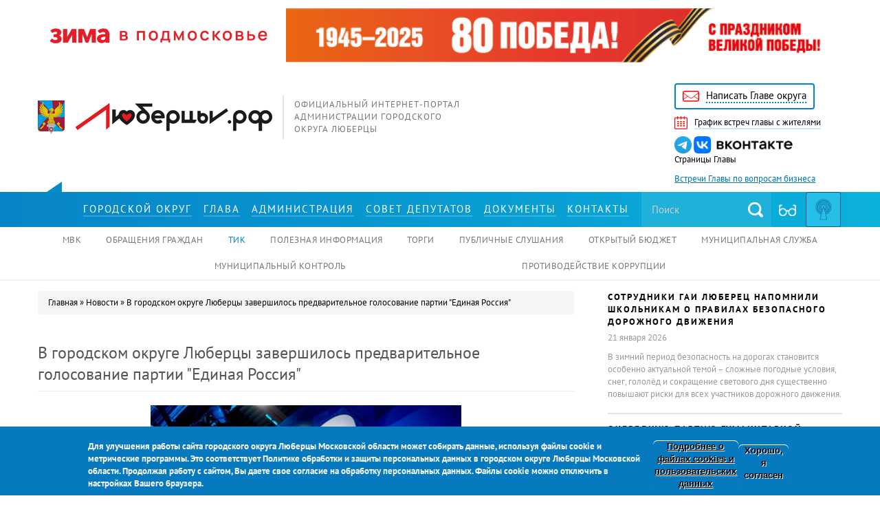

--- FILE ---
content_type: text/html; charset=utf-8
request_url: https://www.xn--90aiqw4a4aq.xn--p1ai/news/%D0%B2-%D0%B3%D0%BE%D1%80%D0%BE%D0%B4%D1%81%D0%BA%D0%BE%D0%BC-%D0%BE%D0%BA%D1%80%D1%83%D0%B3%D0%B5-%D0%BB%D1%8E%D0%B1%D0%B5%D1%80%D1%86%D1%8B-%D0%B7%D0%B0%D0%B2%D0%B5%D1%80%D1%88%D0%B8%D0%BB%D0%BE%D1%81%D1%8C-%D0%BF%D1%80%D0%B5%D0%B4%D0%B2%D0%B0%D1%80%D0%B8%D1%82%D0%B5%D0%BB%D1%8C%D0%BD%D0%BE%D0%B5-%D0%B3%D0%BE%D0%BB%D0%BE%D1%81%D0%BE%D0%B2%D0%B0%D0%BD%D0%B8%D0%B5-%D0%BF%D0%B0%D1%80%D1%82%D0%B8%D0%B8-%D0%B5%D0%B4%D0%B8%D0%BD%D0%B0%D1%8F-%D1%80%D0%BE%D1%81%D1%81%D0%B8%D1%8F
body_size: 21568
content:
<!DOCTYPE html>
<html lang="ru" dir="ltr" prefix="content: http://purl.org/rss/1.0/modules/content/ dc: http://purl.org/dc/terms/ foaf: http://xmlns.com/foaf/0.1/ rdfs: http://www.w3.org/2000/01/rdf-schema# sioc: http://rdfs.org/sioc/ns# sioct: http://rdfs.org/sioc/types# skos: http://www.w3.org/2004/02/skos/core# xsd: http://www.w3.org/2001/XMLSchema#">
<head>
        <link rel="stylesheet" href="https://xn--90aiqw4a4aq.xn--p1ai/banner-resources/banner.css">
  <link rel="profile" href="http://www.w3.org/1999/xhtml/vocab" />
  <meta charset="utf-8">
  <meta name="viewport" content="width=device-width, initial-scale=1.0">
  <!--[if IE]><![endif]-->
<meta http-equiv="Content-Type" content="text/html; charset=utf-8" />
<link rel="shortcut icon" href="https://www.xn--90aiqw4a4aq.xn--p1ai/sites/all/themes/bootstrap/favicon.ico" type="image/vnd.microsoft.icon" />
<meta name="description" content="В 20:00 в городском округе Люберцы завершилось предварительное голосование по кандидатурам для последующего выдвижения от партии «Единая Россия» кандидатов в депутаты городского округа Люберцы первого созыва. Как рассказал глава Люберецкого района, секретарь местного отделения партии «Единая Россия» Владимир Ружицкий, для подготовки проведения предварительного голосования был" />
<meta name="generator" content="Drupal 7 (https://www.drupal.org)" />
<link rel="canonical" href="https://www.xn--90aiqw4a4aq.xn--p1ai/news/%D0%B2-%D0%B3%D0%BE%D1%80%D0%BE%D0%B4%D1%81%D0%BA%D0%BE%D0%BC-%D0%BE%D0%BA%D1%80%D1%83%D0%B3%D0%B5-%D0%BB%D1%8E%D0%B1%D0%B5%D1%80%D1%86%D1%8B-%D0%B7%D0%B0%D0%B2%D0%B5%D1%80%D1%88%D0%B8%D0%BB%D0%BE%D1%81%D1%8C-%D0%BF%D1%80%D0%B5%D0%B4%D0%B2%D0%B0%D1%80%D0%B8%D1%82%D0%B5%D0%BB%D1%8C%D0%BD%D0%BE%D0%B5-%D0%B3%D0%BE%D0%BB%D0%BE%D1%81%D0%BE%D0%B2%D0%B0%D0%BD%D0%B8%D0%B5-%D0%BF%D0%B0%D1%80%D1%82%D0%B8%D0%B8-%D0%B5%D0%B4%D0%B8%D0%BD%D0%B0%D1%8F-%D1%80%D0%BE%D1%81%D1%81%D0%B8%D1%8F" />
<link rel="shortlink" href="https://www.xn--90aiqw4a4aq.xn--p1ai/node/6388" />
<meta property="og:site_name" content="Администрация городского округа Люберцы Московской области" />
<meta property="og:type" content="article" />
<meta property="og:url" content="https://www.xn--90aiqw4a4aq.xn--p1ai/news/%D0%B2-%D0%B3%D0%BE%D1%80%D0%BE%D0%B4%D1%81%D0%BA%D0%BE%D0%BC-%D0%BE%D0%BA%D1%80%D1%83%D0%B3%D0%B5-%D0%BB%D1%8E%D0%B1%D0%B5%D1%80%D1%86%D1%8B-%D0%B7%D0%B0%D0%B2%D0%B5%D1%80%D1%88%D0%B8%D0%BB%D0%BE%D1%81%D1%8C-%D0%BF%D1%80%D0%B5%D0%B4%D0%B2%D0%B0%D1%80%D0%B8%D1%82%D0%B5%D0%BB%D1%8C%D0%BD%D0%BE%D0%B5-%D0%B3%D0%BE%D0%BB%D0%BE%D1%81%D0%BE%D0%B2%D0%B0%D0%BD%D0%B8%D0%B5-%D0%BF%D0%B0%D1%80%D1%82%D0%B8%D0%B8-%D0%B5%D0%B4%D0%B8%D0%BD%D0%B0%D1%8F-%D1%80%D0%BE%D1%81%D1%81%D0%B8%D1%8F" />
<meta property="og:title" content="В городском округе Люберцы завершилось предварительное голосование партии &quot;Единая Россия&quot;" />
<meta property="og:description" content="В 20:00 в городском округе Люберцы завершилось предварительное голосование по кандидатурам для последующего выдвижения от партии «Единая Россия» кандидатов в депутаты городского округа Люберцы первого созыва. Как рассказал глава Люберецкого района, секретарь местного отделения партии «Единая Россия» Владимир Ружицкий, для подготовки проведения предварительного голосования был сформирован организационный комитет." />
<meta property="og:updated_time" content="2017-01-29T20:26:00+03:00" />
<meta property="og:image" content="https://www.xn--90aiqw4a4aq.xn--p1ai/sites/default/files/%D0%9F%D1%80%D0%B0%D0%B9%D0%BC%D0%B5%D1%80%D0%B8%D0%B7_%D0%95%D0%A0_2017_5_0.jpeg" />
<meta property="article:published_time" content="2017-01-29T20:26:00+03:00" />
<meta property="article:modified_time" content="2017-01-29T20:26:00+03:00" />
  <title>В городском округе Люберцы завершилось предварительное голосование партии "Единая Россия" | Администрация городского округа Люберцы Московской области</title>
	<link rel="stylesheet" media="all" href="https://cdn.jsdelivr.net/bootstrap/3.3.5/css/bootstrap.min.css">
  <link type="text/css" rel="stylesheet" href="https://fonts.googleapis.com/css?family=PT+Sans:400,400i,700&amp;amp;subset=cyrillic" media="all" />
<link type="text/css" rel="stylesheet" href="/sites/default/files/advagg_css/css__h1krndd9DUYt4RRwgHuQJ_oKpYjtZyREQ4GWZWjYDRI__1cAlgUpuiVuhIyRi5S7CQmmBC9ebfyOIg8-Qyps3m8Q__XyW6WgCszkH1jH-7btOQ6Ib_hds5Kutb8kxNv7povdM.css" media="all" />
<link type="text/css" rel="stylesheet" href="/sites/default/files/advagg_css/css__pfW26CIgGxlglblkj3_aGeMyhLHuCG2cyePXlqlGvM4__T9NCiq3UOJ7WvXK26D0ZXA8iS4iPx0nSuKmzXl3sSO4__XyW6WgCszkH1jH-7btOQ6Ib_hds5Kutb8kxNv7povdM.css" media="all" />
<link type="text/css" rel="stylesheet" href="/sites/default/files/advagg_css/css__jQigiY9vfgVHz_icFG0hgqdZw7_qN11PpVLZ7dH0SJk__heekeMIZ3Ti0UDKZ1AvoqZ5LscnRXaPf8yYTygr1gFM__XyW6WgCszkH1jH-7btOQ6Ib_hds5Kutb8kxNv7povdM.css" media="all" />
<link type="text/css" rel="stylesheet" href="/sites/default/files/advagg_css/css__15kqELiahhhyl58k0FL8ur1lPUXOCgj1HKYfnudisOI__RJ_KBrlxQs6kAh2gkYnzG4tpotuT_PMVZTVl0yOn5Kg__XyW6WgCszkH1jH-7btOQ6Ib_hds5Kutb8kxNv7povdM.css" media="all" />
<style>
/* <![CDATA[ */
.page-taxonomy-term-edit textarea{height:350px;}
#edit-field-tags select{height:170px;}#edit-field-news-mini,#edit-field-entity-photo,#edit-field-image-main{float:left;padding-right:1em;}#edit-field-tags{clear:both;}

/* ]]> */
</style>
	
  <!-- HTML5 element support for IE6-8 -->
  <!--[if lt IE 9]>
    <script src="//html5shiv.googlecode.com/svn/trunk/html5.js"></script>
  <![endif]-->
  </head>
<body role="document" class="html not-front not-logged-in no-sidebars page-node page-node- page-node-6388 node-type-type-news">

<!--LiveInternet counter-->
<script type="text/javascript">
new Image().src = "//counter.yadro.ru/hit?r"+
escape(document.referrer)+((typeof(screen)=="undefined")?"":
";s"+screen.width+"*"+screen.height+"*"+(screen.colorDepth?
screen.colorDepth:screen.pixelDepth))+";u"+escape(document.URL)+
";h"+escape(document.title.substring(0,150))+
";"+Math.random();</script>
<!--/LiveInternet-->

  <div id="skip-link">
    <a href="#main-content" class="element-invisible element-focusable">Перейти к основному содержанию</a>
  </div>
    
<div id="CecutientWrapper">
    <div class="container" id="CecutientBlock"><div class="row text-center">
      <div class="col-sm-8 inline-wrapper CecutientBlock-fonts text-left">
        <div class="inline invert">
          <span class="p">Инвертировать:</span>
          <a id="InvertWhite">A</a>
          <a id="InvertBlack">A</a>
        </div>
        <div class="inline button-wrapper">
          <span class="p">Шрифт:</span>
          <a id="SmallFonts" class="button">A</a>
          <a id="MediumFonts" class="button">A</a>
          <a id="BigFonts" class="button">A</a> 
        </div>
      </div>  
      <div class="col-sm-5 inline-wrapper button-wrapper">
        <span class="p">Интервал:</span>
        <span id="SmallInterval" class="button interval-btn">Kk</span>
        <span id="MediumInterval" class="button interval-btn">K&nbsp;k</span>
        <span id="BigInterval" class="button interval-btn">K&nbsp;&nbsp;k</span>
      </div>
      <div class="col-sm-6  inline-wrapper button-wrapper">
        <span class='p'>Изображения:</span>
        <a id="ImageOn" class="button">Вкл.</a><span class="span">/</span>
        <a id="ImageOff" class="button">Выкл.</a>
      </div>  
      <div class="col-sm-5  inline-wrapper">
        <a id="CecutientOff" class="button active">Обычная версия сайта</a>
      </div>  
    </div></div>  
  </div>


<header id="navbar" role="banner" class="navbar container navbar-default">
  <div class="container">

<div class="preheader">
        <div class="region region-preheader">
    <section id="block-block-1" class="block block-block clearfix js-content">

      
  <div class="rtecenter">
<table cellpadding="0" cellspacing="0" style="border:none; vertical-align: middle; " width="100%">
	<tbody>
		<tr>
			<td style="vertical-align: middle;" width="30%"><a href="https://xn--90aiqw4a4aq.xn--p1ai/%D1%80%D1%83%D0%B1%D1%80%D0%B8%D0%BA%D0%B8/zima-v-podmoskove" target="_blank"><img alt="" src="/sites/default/files/images/2019/u15838/zima25-26_logo_wide_red_2.png" style="width: 100%; height: auto;" /></a></td>
			<td style="vertical-align: middle; margin: auto"><a href="https://xn--90aiqw4a4aq.xn--p1ai/%D1%80%D1%83%D0%B1%D1%80%D0%B8%D0%BA%D0%B8/kultura-sport-i-dosug/9-maya-2025" target="_blank"><img alt="" src="/sites/default/files/images/2019/u15838/banner_80let_pobedy2025.png" style="width: 100%; height: auto;" /></a></td>
		</tr>
	</tbody>
</table>
</div>
<!--
11111111111111111111111111111111-->

<div class="row">
<div class="col-lg-14 col-md-13 col-xs-24">
<div class="logo"><a href="/">luberadm</a><span>Официальный интернет-портал администрации городского округа Люберцы</span></div>
</div>

<div class="col-lg-4 col-md-5 col-sm-12 col-xs-24" style="text-align: right;"><br />
<!--
<a class="like" href="/о-городе"><span>Скажи: люблю!</span></a>
--></div>

<div class="col-lg-5 col-lg-push-1 col-md-6 col-sm-12 col-xs-24">
<ul class="top_ul">
	<li><a class="dk-email4" href="../content/internet-priemnaya"><span>Написать Главе округа</span></a></li>
	<li><a class="dk-calendar" href="/%D1%80%D1%83%D0%B1%D1%80%D0%B8%D0%BA%D0%B8/%D0%B3%D0%BB%D0%B0%D0%B2%D0%B0-%D0%B3%D0%BE%D1%80%D0%BE%D0%B4%D0%B0/%D0%B3%D1%80%D0%B0%D1%84%D0%B8%D0%BA-%D0%B2%D1%81%D1%82%D1%80%D0%B5%D1%87-%D0%B3%D0%BB%D0%B0%D0%B2%D1%8B-%D1%81-%D0%B6%D0%B8%D1%82%D0%B5%D0%BB%D1%8F%D0%BC%D0%B8"><span>График встреч главы с жителями</span></a></li>
	<li><a class="in_ico" href="https://t.me/VM_Volkov" target="_blank"><img src="/sites/default/files/images/2019/u15838/tg_logo.png" style="width: auto; height: 25px;" /> </a> <a class="vk_ico" href="https://vk.com/vm_volkov" target="_blank"><img src="/sites/default/files/images/2019/u15838/vk_text_logo.png" style="width: auto; height: 25px;" /></a><br />
	Страницы Главы</li>
	<li class="employers"><a href="/рубрики/glava-gorodskogo-okruga-lyubercy/priyom-glavy-po-voprosam-biznesa-0" style="color:#0074bd; text-decoration: underline;">Встречи Главы по вопросам бизнеса</a></li>
</ul>
</div>
</div>

<div style="display:none"><a href="https://heylink.me/savaya303-resmi/">https://heylink.me/savaya303-resmi/</a> <a href="http://slot303.testdrive.attunity.com/">Slot 303</a> <a href="http://megaslot.infra.leanplum.com/">Pragmatic Play</a> <a href="http://baji999.nexthub.pwc.com/">Baji Live</a> <a href="http://sky777.accounts.fcbarcelona.com/">Sky777</a> <a href="http://wuhr-sandbox.accelerate.accenture.com/">http://wuhr-sandbox.accelerate.accenture.com</a> <a href="http://baji-live.topacademy.wagor.tc.edu.tw/">http://baji-live.topacademy.wagor.tc.edu.tw/</a> <a href="https://slot99.refreshless.com/">https://slot99.refreshless.com/</a> <a href="https://centipede.love2dev.com/">https://centipede.love2dev.com/</a> <a href="http://slot99.heavisoft.kittyhawk.aero/">http://slot99.heavisoft.kittyhawk.aero/</a> <a href="https://cloudmigration.glintech.com/">Slot Online</a> <a href="http://help.bricksite.net/">http://help.bricksite.net</a> <a href="http://mcw-casino.arte.artefact.com/">MCW Affiliate</a> <a href="http://slot-server-kamboja.media-b2b.quotatis.fr/">http://slot-server-kamboja.media-b2b.quotatis.fr/</a> <a href="https://blog.methods.co.nz/">Slot Server Thailand</a> <a href="https://slot-gacor88.vercel.app/">Game Slot Gacor</a> <a href="http://saintcouet.cluster011.ovh.net/sites/default/files/slot-gacor/">http://saintcouet.cluster011.ovh.net/sites/default/files/slot-gacor/</a> <a href="https://megawin.animate.style/">https://megawin.animate.style/</a> <a href="http://joker123login.livedata2.bricozor.com/">Situs Joker123</a> <a href="http://slot123.do.givesendgo.com/">Slot Gacor</a> <a href="https://baji-live.powerappsportals.com/">baji live casino</a> <a href="https://cdn.ec.pegs.com/">Slot Deposit Dana</a> <a href="https://staging.ecocart.io/">https://staging.ecocart.io/</a> <a href="https://docs.exoplatform.com/">Mcwcasino</a></div>

</section>  </div>
  </div>

          <div class="navbar-collapse collapse">
        <nav role="navigation">

<!--            -->
                  </nav>
      </div>
      </div>
</header>

<script>
function advagg_mod_1() {
  // Count how many times this function is called.
  advagg_mod_1.count = ++advagg_mod_1.count || 1;
  try {
    if (advagg_mod_1.count <= 40) {
      
  beforeSubmit = function(){
      jQuery(".search-site-form").attr('action', "/search-full/" + jQuery('.search-site').val());      
      jQuery(".search-site-form").submit();          
  }


      // Set this to 100 so that this function only runs once.
      advagg_mod_1.count = 100;
    }
  }
  catch(e) {
    if (advagg_mod_1.count >= 40) {
      // Throw the exception if this still fails after running 40 times.
      throw e;
    }
    else {
      // Try again in 250 ms.
      window.setTimeout(advagg_mod_1, 250);
    }
  }
}
function advagg_mod_1_check() {
  if (window.jQuery && window.Drupal && window.Drupal.settings) {
    advagg_mod_1();
  }
  else {
    window.setTimeout(advagg_mod_1_check, 250);
  }
}
advagg_mod_1_check();</script>

<div class="block_top_menu">
    <div class="container">
      <div class="row">
        <div class="col-md-1 hidden-sm hidden-xs">
          <div class="ico_fix">fix</div>
        </div>
        <div class="col-md-17 col-xs-24">
                      <ul class="menu nav navbar-nav"><li class="first leaf mlid-376"><a href="/%D0%BE-%D0%B3%D0%BE%D1%80%D0%BE%D0%B4%D0%B5"><span>Городской округ</span></a></li>
<li class="leaf mlid-377"><a href="/%D1%80%D1%83%D0%B1%D1%80%D0%B8%D0%BA%D0%B8/%D0%B3%D0%BB%D0%B0%D0%B2%D0%B0-%D0%B3%D0%BE%D1%80%D0%BE%D0%B4%D0%B0" title=""><span>Глава</span></a></li>
<li class="leaf mlid-378"><a href="/%D0%B0%D0%B4%D0%BC%D0%B8%D0%BD%D0%B8%D1%81%D1%82%D1%80%D0%B0%D1%86%D0%B8%D1%8F-%D0%B3%D0%BE%D1%80%D0%BE%D0%B4%D0%B0"><span>Администрация</span></a></li>
<li class="leaf mlid-379"><a href="/%D1%81%D0%BE%D0%B2%D0%B5%D1%82-%D0%B4%D0%B5%D0%BF%D1%83%D1%82%D0%B0%D1%82%D0%BE%D0%B2" title=""><span>Совет депутатов</span></a></li>
<li class="leaf mlid-1171"><a href="/regulatory" title=""><span>Документы</span></a></li>
<li class="last leaf mlid-1172"><a href="/node/11"><span>Контакты</span></a></li>
</ul>                  </div>
        <div class="col-md-6 col-xs-24">
          <form class="search search-site-form" action="/search-full/" name="search-site-form" onsubmit="beforeSubmit();return false;">
            <input type="text" class="search-site" name="search" placeholder="Поиск">
            <label class="dk-search1"><input type="submit" value="поиск"></label>
            <a id="CecutientOn"></a>
          </form>
          <a  id="translation" target="_blank"></a>			<button type="button" class="navbar-toggle" data-toggle="collapse" data-target=".navbar-collapse">
				<span class="sr-only">Toggle navigation</span>
				<span class="icon-bar"></span>
				<span class="icon-bar"></span>
				<span class="icon-bar"></span>
			</button>
        </div>
      </div>
    </div>
  </div>

  <div class="block_dop_menu navbar-collapse collapse">
    <div class="container">
      <div class="row">
        <div class="col-xs-24">
                        <div class="region region-secondarymenu">
    <section id="block-menu-menu-secondary-menu" class="block block-menu clearfix js-content">

      
  <ul class="menu nav"><li class="first leaf mlid-977"><a href="/content/%D0%BC%D0%B5%D0%B6%D0%B2%D0%B5%D0%B4%D0%BE%D0%BC%D1%81%D1%82%D0%B2%D0%B5%D0%BD%D0%BD%D1%8B%D0%B5-%D0%BA%D0%BE%D0%BC%D0%B8%D1%81%D1%81%D0%B8%D0%B8" title=""><span>МВК</span></a></li>
<li class="leaf mlid-386"><a href="/content/internet-priemnaya" title=""><span>Обращения граждан</span></a></li>
<li class="leaf mlid-1173"><a href="/content/%D1%82%D0%B5%D1%80%D1%80%D0%B8%D1%82%D0%BE%D1%80%D0%B8%D0%B0%D0%BB%D1%8C%D0%BD%D0%BE-%D0%B8%D0%B7%D0%B1%D0%B8%D1%80%D0%B0%D1%82%D0%B5%D0%BB%D1%8C%D0%BD%D0%B0%D1%8F-%D0%BA%D0%BE%D0%BC%D0%B8%D1%81%D1%81%D0%B8%D1%8F" title=""><span>ТИК</span></a></li>
<li class="leaf mlid-918"><a href="/%D0%BF%D0%BE%D0%BB%D0%B5%D0%B7%D0%BD%D0%B0%D1%8F-%D0%B8%D0%BD%D1%84%D0%BE%D1%80%D0%BC%D0%B0%D1%86%D0%B8%D1%8F" title=""><span>Полезная информация</span></a></li>
<li class="leaf mlid-983"><a href="/auctions" title=""><span>Торги</span></a></li>
<li class="leaf mlid-1942"><a href="/public-reviews" title=""><span>Публичные слушания</span></a></li>
<li class="leaf mlid-1582"><a href="/%D0%BE%D1%82%D0%BA%D1%80%D1%8B%D1%82%D1%8B%D0%B9-%D0%B1%D1%8E%D0%B4%D0%B6%D0%B5%D1%82" title=""><span>Открытый бюджет</span></a></li>
<li class="last leaf mlid-979"><a href="/content/%D0%BA%D0%B0%D0%B4%D1%80%D0%BE%D0%B2%D1%8B%D0%B9-%D1%80%D0%B5%D0%B7%D0%B5%D1%80%D0%B2" title=""><span>Муниципальная служба</span></a></li>
</ul>
</section><section id="block-menu-menu-2" class="block block-menu clearfix js-content">

      
  <ul class="menu nav"><li class="first leaf mlid-2943"><a href="https://xn--90aiqw4a4aq.xn--p1ai/%D1%80%D1%83%D0%B1%D1%80%D0%B8%D0%BA%D0%B8/municipalnyi-kontrol" title=""><span>Муниципальный контроль</span></a></li>
<li class="last leaf mlid-2820"><a href="https://xn--90aiqw4a4aq.xn--p1ai/%D1%80%D1%83%D0%B1%D1%80%D0%B8%D0%BA%D0%B8/112-i-pravoporyadok/protivodeystvie-korrupcii" title=""><span>Противодействие коррупции</span></a></li>
</ul>
</section>  </div>
                  </div>
      </div>
    </div>
  </div>

  <div class="_block">
    <div class="container">
      <div class="row">
        <div class="col-md-16 col-xs-24">
<!--           <div class="main-container container">
              <section class="col-sm-12"> -->
                               <h2 class="element-invisible">Вы здесь</h2><div class="breadcrumb"><span class="inline odd first"><a href="/"><span>Главная</span></a></span> <span class="delimiter">»</span> <span class="inline even"><a href="/%D0%BD%D0%BE%D0%B2%D0%BE%D1%81%D1%82%D0%B8"><span>Новости</span></a></span> <span class="delimiter">»</span> <span class="inline odd last"><a href="/news/%D0%B2-%D0%B3%D0%BE%D1%80%D0%BE%D0%B4%D1%81%D0%BA%D0%BE%D0%BC-%D0%BE%D0%BA%D1%80%D1%83%D0%B3%D0%B5-%D0%BB%D1%8E%D0%B1%D0%B5%D1%80%D1%86%D1%8B-%D0%B7%D0%B0%D0%B2%D0%B5%D1%80%D1%88%D0%B8%D0%BB%D0%BE%D1%81%D1%8C-%D0%BF%D1%80%D0%B5%D0%B4%D0%B2%D0%B0%D1%80%D0%B8%D1%82%D0%B5%D0%BB%D1%8C%D0%BD%D0%BE%D0%B5-%D0%B3%D0%BE%D0%BB%D0%BE%D1%81%D0%BE%D0%B2%D0%B0%D0%BD%D0%B8%D0%B5-%D0%BF%D0%B0%D1%80%D1%82%D0%B8%D0%B8-%D0%B5%D0%B4%D0%B8%D0%BD%D0%B0%D1%8F-%D1%80%D0%BE%D1%81%D1%81%D0%B8%D1%8F"><span>В городском округе Люберцы завершилось предварительное голосование партии &quot;Единая Россия&quot;</span></a></span></div>                <a id="main-content"></a>
                                                  <h1 class="page-header">В городском округе Люберцы завершилось предварительное голосование партии &quot;Единая Россия&quot;</h1>
                                                                                                                                                  <div class='kolvo' style='display:none;float: right'>15600 просмотров</div>  <div class="region region-content">
    <section id="block-system-main" class="block block-system clearfix js-content">

      
  <article id="node-6388" class="node node-type-news clearfix" about="/news/%D0%B2-%D0%B3%D0%BE%D1%80%D0%BE%D0%B4%D1%81%D0%BA%D0%BE%D0%BC-%D0%BE%D0%BA%D1%80%D1%83%D0%B3%D0%B5-%D0%BB%D1%8E%D0%B1%D0%B5%D1%80%D1%86%D1%8B-%D0%B7%D0%B0%D0%B2%D0%B5%D1%80%D1%88%D0%B8%D0%BB%D0%BE%D1%81%D1%8C-%D0%BF%D1%80%D0%B5%D0%B4%D0%B2%D0%B0%D1%80%D0%B8%D1%82%D0%B5%D0%BB%D1%8C%D0%BD%D0%BE%D0%B5-%D0%B3%D0%BE%D0%BB%D0%BE%D1%81%D0%BE%D0%B2%D0%B0%D0%BD%D0%B8%D0%B5-%D0%BF%D0%B0%D1%80%D1%82%D0%B8%D0%B8-%D0%B5%D0%B4%D0%B8%D0%BD%D0%B0%D1%8F-%D1%80%D0%BE%D1%81%D1%81%D0%B8%D1%8F" typeof="sioc:Item foaf:Document">
    <header>
            <span property="dc:title" content="В городском округе Люберцы завершилось предварительное голосование партии &quot;Единая Россия&quot;" class="rdf-meta element-hidden"></span>      </header>
    <div class="field field-name-field-image-main field-type-image field-label-hidden"><div class="field-items"><div class="field-item even"><img typeof="foaf:Image" class="img-responsive" src="https://www.xn--90aiqw4a4aq.xn--p1ai/sites/default/files/%D0%9F%D1%80%D0%B0%D0%B9%D0%BC%D0%B5%D1%80%D0%B8%D0%B7_%D0%95%D0%A0_2017_5_0.jpeg" width="960" height="638" alt="" /></div></div></div><div class="field field-name-body field-type-text-with-summary field-label-hidden"><div class="field-items"><div class="field-item even" property="content:encoded"><p>В 20:00 в городском округе Люберцы завершилось предварительное голосование по кандидатурам для последующего выдвижения от партии «Единая Россия» кандидатов в депутаты городского округа Люберцы первого созыва. Как рассказал глава Люберецкого района, секретарь местного отделения партии «Единая Россия» Владимир Ружицкий, для подготовки проведения предварительного голосования был сформирован организационный комитет.</p>
<p>«Всего от кандидатов на участие в голосовании из числа членов и сторонников партии поступило 47 заявлений. В восьми избирательных округах было сформировано 10 счетных комиссий», - сказал Ружицкий.</p>
<p>Он отметил, что сегодняшнее голосование было рейтинговым. Иными словами, голосовать можно было за любое количество кандидатов. Счётные участки работали с восьми утра.</p>
<p>«Места для голосования были оборудованы урнами, информационными плакатами, партийной символикой», - пояснил Ружицкий.</p>
<p>В течение дня в местах проведения предварительного голосования проходили культурно-массовые и спортивные мероприятия, работали буфеты и полевая кухня.</p>
<p>«Обеспечение общественного порядка и безопасности осуществляли около 30 сотрудников полиции», - заключил Владимир Ружицкий.</p>
<p>Сейчас члены комиссий приступили к подсчету голосов.</p>
<p>Фото: газета "Малаховский вестник"</p>
</div></div></div><div class="field field-name-field-news-date field-type-date field-label-above"><div class="field-label">Дата новости:&nbsp;</div><div class="field-items"><div class="field-item even"><span  property="dc:date" datatype="xsd:dateTime" content="2017-01-29T00:00:00+03:00" class="date-display-single">29 января 2017</span></div></div></div>    <footer>
        <ul class="links list-inline"><li class="statistics_counter first last"><span>600 просмотров</span></li>
</ul>  </footer>
    </article>

</section>  </div>
<!--               </section>
          </div> -->
	  
	  	        <div class="region region-share-btns">
    <section id="block-block-15" class="block block-block clearfix js-content">

      
  <script src="//yastatic.net/es5-shims/0.0.2/es5-shims.min.js"></script><script src="//yastatic.net/share2/share.js"></script><!--<div class="ya-share2" data-services="vkontakte,odnoklassniki,facebook,moimir,twitter,viber,whatsapp,skype" data-counter=""></div>--><div class="ya-share2" data-counter="" data-services="vkontakte,odnoklassniki,moimir,whatsapp"> </div>
<!--script type="text/javascript"><p>(function() {<br />
  if (window.pluso)if (typeof window.pluso.start == "function") return;<br />
  if (window.ifpluso==undefined) { window.ifpluso = 1;<br />
    var d = document, s = d.createElement('script'), g = 'getElementsByTagName';<br />
    s.type = 'text/javascript'; s.charset='UTF-8'; s.async = true;<br />
    s.src = ('https:' == window.location.protocol ? 'https' : 'http')  + '://share.pluso.ru/pluso-like.js';<br />
    var h=d[g]('body')[0];<br />
    h.appendChild(s);<br />
  }})();</p>
</script><div data-who="block" class="pluso" data-background="transparent" data-options="big,round,line,horizontal,counter,theme=01" data-services="vkontakte,odnoklassniki,facebook,twitter,google,moimir,email,print"></div-->

</section>  </div>
	          </div>

        <div class="col-md-7 col-md-push-1 col-xs-24 right-column">
          <div class="_soc_link">
	          		            <div class="region region-read-first-block">
    <section id="block-block-11" class="block block-block clearfix js-content">

      
  <ul class="socsite_icons">
<li><a class="tg_ico" href="https://t.me/inGOLubertsy" target="_blank"><span>Telegram</span></a></li>
<li><a class="vk_ico" href="https://vk.com/club79047365" target="_blank"><span>Вконтакте</span></a></li>
<li><a class="rss_ico" href="/yandex_rss.xml" target="_blank"><span>rss</span></a></li>
<li><a class="ok_ico" href="https://ok.ru/group/54830010400944" target="_blank"><span>ok</span></a></li>
<!--<li><a href="https://www.facebook.com/Luberetskiyrayon/?ref=aymt_homepage_panel" target="_blank" class="fb_ico"><span>facebook</span></a></li></li --><!-- li><a href="/press-center/rss" target="_blank" class="rss_ico"><span>rss</span></a></li --><!--<li><a href="https://www.instagram.com/press_lubertsy/" target="_blank" class="in_ico"><span>in</span></a></li></li --><!-- li><a href="https://www.youtube.com/channel/UCoTjXGm70FdlQW6LUEhMDRg" target="_blank" class="yt_ico"><span>yt</span></a></li --></ul>

</section>  </div>
	                    </div>
<!--           <ul class="_block_news _on">
            <li><a href="javascript://"><span>12 февраля 2016</span>В 1632 году в связи со строительством Преображенского храма Люберцы становятся селом, а в 1925 году получают статус города.</a></li>
            <li><a href="javascript://"><span>13 февраля 2016</span>В 1632 году в связи со строительством Преображенского храма Люберцы становятся селом, а в 1925 году получают статус города.</a></li>
            <li><a href="javascript://"><span>14 февраля 2016</span>В 1632 году в связи со строительством Преображенского храма Люберцы становятся селом, а в 1925 году получают статус города.</a></li>
            <li><a href="javascript://"><span>15 февраля 2016</span>В 1632 году в связи со строительством Преображенского храма Люберцы становятся селом, а в 1925 году получают статус города.</a></li>
          </ul>
          <ul class="_block_announce">
            <li><a href="javascript://"><span>16 февраля 2016</span>В 1632 году в связи со строительством Преображенского храма Люберцы становятся селом, а в 1925 году получают статус города.</a></li>
            <li><a href="javascript://"><span>17 февраля 2016</span>В 1632 году в связи со строительством Преображенского храма Люберцы становятся селом, а в 1925 году получают статус города.</a></li>
            <li><a href="javascript://"><span>18 февраля 2016</span>В 1632 году в связи со строительством Преображенского храма Люберцы становятся селом, а в 1925 году получают статус города.</a></li>
            <li><a href="javascript://"><span>19 февраля 2016</span>В 1632 году в связи со строительством Преображенского храма Люберцы становятся селом, а в 1925 году получают статус города.</a></li>
          </ul> -->
                      	  <div class="region region-newslent">
    <section id="block-views-view-news-announcements-block" class="block block-views clearfix js-content">

      
  <div class="view view-view-news-announcements view-id-view_news_announcements view-display-id-block view-dom-id-79b7143f91b365b0c19c4b077bf1360b">
        
  
  
      <div class="view-content">
        <div>
      
          <div class="view view-view-announcements view-id-view_announcements view-display-id-block view-dom-id-b62c0402ad4f295b15f9b2719cdee56d">
        
  
  
      <div class="view-content">
        <div>
      
          <span class="field-content label_news_class">Икону Пресвятой Богородицы «Неупиваемая Чаша» в Преображенский собор Люберец привезут 7 ноября </span>    
          <a href="/announcements/ikonu-presvyatoy-bogorodicy-neupivaemaya-chasha-v-preobrazhenskiy-sobor-lyuberec"><span><span><span  property="dc:date" datatype="xsd:dateTime" content="2025-10-29T00:00:00+03:00" class="date-display-single">29 октября 2025</span></span><p>По благословению Высокопреосвященнейшего Аксия, архиепископа Подольского и Люберецкого 7 ноября в Преображенский собор города Люберцы (Октябрьский проспект, 117) из Владычнего монастыря города Серпухова привезут  чудотворную икону Пресвятой Богородицы «Неупиваемая Чаша» для поклонения верующих.</p>
</span></a>    </div>
  <div>
      
          <span class="field-content label_news_class">Храм в честь Рождества Христова построят в Люберцах на месте разрушенной святыни </span>    
          <a href="/announcements/hram-v-chest-rozhdestva-hristova-postroyat-v-lyubercah-na-meste-razrushennoy-svyatyni"><span><span><span  property="dc:date" datatype="xsd:dateTime" content="2025-10-23T00:00:00+03:00" class="date-display-single">23 октября 2025</span></span><p>В воскресенье, 26 октября, в городском округе Люберцы состоится закладка капсулы в основание фундамента  Храма в честь Рождества Христова.  Молебное пение перед началом строительства совершит архиепископ Подольский и Люберецкий Аксий.</p>
</span></a>    </div>
  <div>
      
          <span class="field-content label_news_class">Концерт в честь Дня России пройдёт в ДШИ № 3 </span>    
          <a href="/announcements/koncert-v-chest-dnya-rossii-proydyot-v-dshi-no-3"><span><span><span  property="dc:date" datatype="xsd:dateTime" content="2024-06-10T00:00:00+03:00" class="date-display-single">10 июня 2024</span></span><p>Концерт, посвященный празднованию Дня России, пройдет в детской школе искусств №3 (г.</p></span></a>    </div>
    </div>
  
  
  
  
  
  
</div>    
          <div class="view view-view-news view-id-view_news view-display-id-block view-dom-id-70dd89d478261400dcc0b11aac6b86c4">
        
  
  
      <div class="view-content">
        <div>
      
          <span class="field-content label_news_class">Сотрудники ГАИ Люберец напомнили школьникам о правилах безопасного дорожного движения</span>    
          <a href="/news/sotrudniki-gai-lyuberec-napomnili-shkolnikam-o-pravilah-bezopasnogo-dorozhnogo-dvizheniya-0"><span><span><span  property="dc:date" datatype="xsd:dateTime" content="2026-01-21T00:00:00+03:00" class="date-display-single">21 января 2026</span></span>В зимний период безопасность на дорогах становится особенно актуальной темой – сложные погодные условия, снег, гололёд и сокращение светового дня существенно повышают риски для всех участников дорожного движения.
</span></a>    </div>
  <div>
      
          <span class="field-content label_news_class">Очередную партию гуманитарной помощи отправили из городского округа Люберцы бойцам СВО</span>    
          <a href="/news/ocherednuyu-partiyu-gumanitarnoy-pomoshchi-otpravili-iz-gorodskogo-okruga-lyubercy-boycam-svo"><span><span><span  property="dc:date" datatype="xsd:dateTime" content="2026-01-21T00:00:00+03:00" class="date-display-single">21 января 2026</span></span>Волонтёры и сотрудники молодёжного центра «Лидер» города Дзержинский городского округа Люберцы в среду, 21 января, передали волонтёрской группе Николо-Угрешского монастыря партию гуманитарной помощи для участников СВО и жителей приграничных территорий.
</span></a>    </div>
  <div>
      
          <span class="field-content label_news_class">Спортсмены Люберец стали победителями полуфинала Первенства России по баскетболу</span>    
          <a href="/news/sportsmeny-lyuberec-stali-pobeditelyami-polufinala-pervenstva-rossii-po-basketbolu"><span><span><span  property="dc:date" datatype="xsd:dateTime" content="2026-01-21T00:00:00+03:00" class="date-display-single">21 января 2026</span></span>Воспитанники спортивной школы олимпийского резерва «Спартак» заняли первое место в полуфинале Первенства России среди команд юношей 2013 года рождения и обеспечили себе выход в Финал турнира.
 
</span></a>    </div>
    </div>
  
  
  
  
  
  
</div>    </div>
    </div>
  
  
  
  
  
  
</div>
</section>  </div>
           
         
        </div>

      </div>
    </div>
  </div>

  <!-- фото и видео галерея -->

	
	<div class="_block vision-hidden">
		<div class="container">
			<div class="row photo_video_wrapper">
									<div class="col-md-11 col-xs-24">
						<div class="_foto">


							  <div class="region region-newsinsidegal">
    <section id="block-views-view-photo-news-block" class="block block-views clearfix js-content">

      
  <div class="view view-view-photo-news view-id-view_photo_news view-display-id-block view-dom-id-11fb429f5dbea8418f8e918311ab02e2">
        
  
  
      <div class="view-content">
      <div  id="slider" class="flexslider optionset-slider">
  <ul class="slides"><li>  
          <img typeof="foaf:Image" class="img-responsive" src="https://www.xn--90aiqw4a4aq.xn--p1ai/sites/default/files/styles/gallery_large/public/662a6403.jpg?itok=cJbn3NqV" width="506" height="357" alt="" />    
  <div class="views-field views-field-title">        <span class="field-content"><a href="/photo/prazdnichnyy-avtoprobeg-v-den-narodnogo-edinstva-2024"><span>Праздничный автопробег в День народного единства 2024</span></a></span>  </div>  
  <div class="views-field views-field-field-date-gal2">        <div class="field-content main_gal_date"><span  property="dc:date" datatype="xsd:dateTime" content="2024-11-04T00:00:00+03:00" class="date-display-single">04-11-2024</span></div>  </div></li>
<li>  
          <img typeof="foaf:Image" class="img-responsive" src="https://www.xn--90aiqw4a4aq.xn--p1ai/sites/default/files/styles/gallery_large/public/662a6074.jpg?itok=A-p3VK60" width="506" height="357" alt="" />    
  <div class="views-field views-field-title">        <span class="field-content"><a href="/photo/otkrytie-novogo-centra-pomoshchi-pri-dtp-na-oktyabrskom-prospekte-v-dome-91"><span>Открытие нового Центра помощи при ДТП на Октябрьском проспекте в доме 91</span></a></span>  </div>  
  <div class="views-field views-field-field-date-gal2">        <div class="field-content main_gal_date"><span  property="dc:date" datatype="xsd:dateTime" content="2024-11-01T00:00:00+03:00" class="date-display-single">01-11-2024</span></div>  </div></li>
<li>  
          <img typeof="foaf:Image" class="img-responsive" src="https://www.xn--90aiqw4a4aq.xn--p1ai/sites/default/files/styles/gallery_large/public/662a4868.jpg?itok=Y7Y_FXEm" width="506" height="357" alt="" />    
  <div class="views-field views-field-title">        <span class="field-content"><a href="/photo/traurnyy-miting-posvyashchennyi-dnyu-pamyati-zhertv-politicheskih-repressiy-2024"><span>Траурный митинг в День памяти жертв политических репрессий 2024</span></a></span>  </div>  
  <div class="views-field views-field-field-date-gal2">        <div class="field-content main_gal_date"><span  property="dc:date" datatype="xsd:dateTime" content="2024-10-30T00:00:00+03:00" class="date-display-single">30-10-2024</span></div>  </div></li>
<li>  
          <img typeof="foaf:Image" class="img-responsive" src="https://www.xn--90aiqw4a4aq.xn--p1ai/sites/default/files/styles/gallery_large/public/ldv_4631.jpg?itok=ajwHVFf0" width="506" height="357" alt="" />    
  <div class="views-field views-field-title">        <span class="field-content"><a href="/photo/masshtabnyy-veloprobeg-v-tomilinskom-lesoparke-v-chest-dnya-gosudarstvennogo-flaga-rossii-2024"><span>Масштабный велопробег в Томилинском лесопарке в честь Дня государственного флага России 2024</span></a></span>  </div>  
  <div class="views-field views-field-field-date-gal2">        <div class="field-content main_gal_date"><span  property="dc:date" datatype="xsd:dateTime" content="2024-08-22T00:00:00+03:00" class="date-display-single">22-08-2024</span></div>  </div></li>
<li>  
          <img typeof="foaf:Image" class="img-responsive" src="https://www.xn--90aiqw4a4aq.xn--p1ai/sites/default/files/styles/gallery_large/public/ldv_3876.jpg?itok=p7FNOGdC" width="506" height="357" alt="" />    
  <div class="views-field views-field-title">        <span class="field-content"><a href="/photo/prazdnichnoe-meropriyatie-v-chest-dnya-gosudarstvennogo-flaga-rossii-2024"><span>Праздничное мероприятие в честь Дня государственного флага России 2024</span></a></span>  </div>  
  <div class="views-field views-field-field-date-gal2">        <div class="field-content main_gal_date"><span  property="dc:date" datatype="xsd:dateTime" content="2024-08-22T00:00:00+03:00" class="date-display-single">22-08-2024</span></div>  </div></li>
<li>  
          <img typeof="foaf:Image" class="img-responsive" src="https://www.xn--90aiqw4a4aq.xn--p1ai/sites/default/files/styles/gallery_large/public/dsc03147.jpg?itok=RfcEg_CM" width="506" height="357" alt="" />    
  <div class="views-field views-field-title">        <span class="field-content"><a href="/photo/blagotvoritelnyy-koncert-v-podderzhku-bezdomnyh-zhivotnyh-ko-dnyu-bezdomnyh-zhivotnyh"><span>Благотворительный концерт в поддержку бездомных животных ко Дню бездомных животных</span></a></span>  </div>  
  <div class="views-field views-field-field-date-gal2">        <div class="field-content main_gal_date"><span  property="dc:date" datatype="xsd:dateTime" content="2024-08-20T00:00:00+03:00" class="date-display-single">20-08-2024</span></div>  </div></li>
<li>  
          <img typeof="foaf:Image" class="img-responsive" src="https://www.xn--90aiqw4a4aq.xn--p1ai/sites/default/files/styles/gallery_large/public/photo_2024-08-21_16-01-53.jpg?itok=uEDyGXEU" width="506" height="357" alt="" />    
  <div class="views-field views-field-title">        <span class="field-content"><a href="/photo/vserossiyskaya-akciya-svecha-pamyati-vozle-memorialnogo-kompleksa-vechnyy-ogn"><span>Всероссийская акция «Свеча памяти» возле мемориального комплекса «Вечный огнь»</span></a></span>  </div>  
  <div class="views-field views-field-field-date-gal2">        <div class="field-content main_gal_date"><span  property="dc:date" datatype="xsd:dateTime" content="2024-06-22T00:00:00+03:00" class="date-display-single">22-06-2024</span></div>  </div></li>
<li>  
          <img typeof="foaf:Image" class="img-responsive" src="https://www.xn--90aiqw4a4aq.xn--p1ai/sites/default/files/styles/gallery_large/public/photo_2024-08-20_11-54-00.jpg?itok=8__Ka3u-" width="506" height="357" alt="" />    
  <div class="views-field views-field-title">        <span class="field-content"><a href="/photo/tretiy-pashalnyy-festival-v-centralnom-parke-go-lyubercy-pri-podderzhke-eparhialnogo-otdela-po"><span>Третий Пасхальный фестиваль в Центральном парке г.о. Люберцы при поддержке Епархиального отдела по делам молодёжи и Люберецкого благочиния</span></a></span>  </div>  
  <div class="views-field views-field-field-date-gal2">        <div class="field-content main_gal_date"><span  property="dc:date" datatype="xsd:dateTime" content="2024-05-27T00:00:00+03:00" class="date-display-single">27-05-2024</span></div>  </div></li>
<li>  
          <img typeof="foaf:Image" class="img-responsive" src="https://www.xn--90aiqw4a4aq.xn--p1ai/sites/default/files/styles/gallery_large/public/photo_2024-08-19_15-51-19.jpg?itok=gIz-kiT-" width="506" height="357" alt="" />    
  <div class="views-field views-field-title">        <span class="field-content"><a href="/photo/provedenie-osmotra-soderzhaniya-territorii-centralnogo-parka"><span>Проведение осмотра содержания территории Центрального парка</span></a></span>  </div>  
  <div class="views-field views-field-field-date-gal2">        <div class="field-content main_gal_date"><span  property="dc:date" datatype="xsd:dateTime" content="2024-05-24T00:00:00+03:00" class="date-display-single">24-05-2024</span></div>  </div></li>
<li>  
          <img typeof="foaf:Image" class="img-responsive" src="https://www.xn--90aiqw4a4aq.xn--p1ai/sites/default/files/styles/gallery_large/public/photo_2024-05-17_16-16-30.jpg?itok=rRylXsWA" width="506" height="357" alt="" />    
  <div class="views-field views-field-title">        <span class="field-content"><a href="/photo/subbotnik-v-ramkah-vserossiyskoy-akcii-voda-rossii-bereg-dobryh-del"><span>Субботник в рамках всероссийской акции «Вода России» («Берег добрых дел»)</span></a></span>  </div>  
  <div class="views-field views-field-field-date-gal2">        <div class="field-content main_gal_date"><span  property="dc:date" datatype="xsd:dateTime" content="2024-04-20T00:00:00+03:00" class="date-display-single">20-04-2024</span></div>  </div></li>
</ul></div>
    </div>
  
  
  
  
  
  
</div>
</section><section id="block-views-view-photo-news-block-8" class="block block-views clearfix js-content">

      
  <div class="view view-view-photo-news view-id-view_photo_news view-display-id-block_8 view-dom-id-ca2664ece5aed8f86410d11084f5889c">
        
  
  
      <div class="view-content">
      <div  id="carousel" class="flexslider optionset-carousel">
  <ul class="slides"><li>  
          <img typeof="foaf:Image" class="img-responsive" src="https://www.xn--90aiqw4a4aq.xn--p1ai/sites/default/files/styles/gal_slider/public/662a6403.jpg?itok=LNZJaUFD" width="122" height="86" alt="" />  </li>
<li>  
          <img typeof="foaf:Image" class="img-responsive" src="https://www.xn--90aiqw4a4aq.xn--p1ai/sites/default/files/styles/gal_slider/public/662a6074.jpg?itok=4nSCe6Wc" width="122" height="86" alt="" />  </li>
<li>  
          <img typeof="foaf:Image" class="img-responsive" src="https://www.xn--90aiqw4a4aq.xn--p1ai/sites/default/files/styles/gal_slider/public/662a4868.jpg?itok=IJR6SgEw" width="122" height="86" alt="" />  </li>
<li>  
          <img typeof="foaf:Image" class="img-responsive" src="https://www.xn--90aiqw4a4aq.xn--p1ai/sites/default/files/styles/gal_slider/public/ldv_4631.jpg?itok=yX3GyFZA" width="122" height="86" alt="" />  </li>
<li>  
          <img typeof="foaf:Image" class="img-responsive" src="https://www.xn--90aiqw4a4aq.xn--p1ai/sites/default/files/styles/gal_slider/public/ldv_3876.jpg?itok=wctFrNVS" width="122" height="86" alt="" />  </li>
<li>  
          <img typeof="foaf:Image" class="img-responsive" src="https://www.xn--90aiqw4a4aq.xn--p1ai/sites/default/files/styles/gal_slider/public/dsc03147.jpg?itok=Lku25WmV" width="122" height="86" alt="" />  </li>
<li>  
          <img typeof="foaf:Image" class="img-responsive" src="https://www.xn--90aiqw4a4aq.xn--p1ai/sites/default/files/styles/gal_slider/public/photo_2024-08-21_16-01-53.jpg?itok=W6vzJ0oD" width="122" height="86" alt="" />  </li>
<li>  
          <img typeof="foaf:Image" class="img-responsive" src="https://www.xn--90aiqw4a4aq.xn--p1ai/sites/default/files/styles/gal_slider/public/photo_2024-08-20_11-54-00.jpg?itok=gdHBg1eQ" width="122" height="86" alt="" />  </li>
<li>  
          <img typeof="foaf:Image" class="img-responsive" src="https://www.xn--90aiqw4a4aq.xn--p1ai/sites/default/files/styles/gal_slider/public/photo_2024-08-19_15-51-19.jpg?itok=l4cpV4OD" width="122" height="86" alt="" />  </li>
<li>  
          <img typeof="foaf:Image" class="img-responsive" src="https://www.xn--90aiqw4a4aq.xn--p1ai/sites/default/files/styles/gal_slider/public/photo_2024-05-17_16-16-30.jpg?itok=OeW_66-t" width="122" height="86" alt="" />  </li>
</ul></div>
    </div>
  
  
  
  
  
  
</div>
</section>  </div>


						</div>
					</div>
													<div class="col-md-12 col-md-push-1 col-xs-24">

						  <div class="region region-videoinsidegal">
    <section id="block-views-view-all-video-block-2" class="block block-views clearfix js-content">

        <h2 class="block-title">Видеогалерея</h2>
    
  <div class="view view-view-all-video view-id-view_all_video view-display-id-block_2 view-dom-id-ea36207184914dcb8bf220a101a0f6b7">
        
  
  
      <div class="view-content">
        <div class="views-row views-row-1 views-row-odd views-row-first">
      
  <div class="views-field views-field-nothing">        <span class="field-content">                  <!--<span class="video-block-img"><a href="/content/ezhenedelnoe-operativnoe-soveshchanie-13122022"><span><img typeof="foaf:Image" class="img-responsive" src="https://www.xn--90aiqw4a4aq.xn--p1ai/sites/default/files/styles/photogal_picture/public/video_embed_field_thumbnails/vkontakte/default_thumbnail.jpg?itok=sx1PW_SF" width="301" height="189" alt="" /></span></a></span>-->
                  <span class="video-block-img"><a href="/content/ezhenedelnoe-operativnoe-soveshchanie-13122022"><span><img typeof="foaf:Image" class="img-responsive" src="https://www.xn--90aiqw4a4aq.xn--p1ai/sites/default/files/styles/photogal_picture/public/lv4f1cjr_no_27.jpg?itok=PETnICXc" width="301" height="189" alt="" /></span></a></span>
                  <span class="video-block-data"><span  property="dc:date" datatype="xsd:dateTime" content="2022-12-13T00:00:00+03:00" class="date-display-single">13 декабря 2022</span></span>
                  <span class="video-block-text"><a href="/content/ezhenedelnoe-operativnoe-soveshchanie-13122022"><span>Еженедельное оперативное совещание 13.12.2022</span></a></span></span>  </div>  </div>
  <div class="views-row views-row-2 views-row-even views-row-last">
      
  <div class="views-field views-field-nothing">        <span class="field-content">                  <!--<span class="video-block-img"><a href="/content/ezhenedelnoe-operativnoe-soveshchanie-06122022"><span><img typeof="foaf:Image" class="img-responsive" src="https://www.xn--90aiqw4a4aq.xn--p1ai/sites/default/files/styles/photogal_picture/public/video_embed_field_thumbnails/vkontakte/default_thumbnail.jpg?itok=sx1PW_SF" width="301" height="189" alt="" /></span></a></span>-->
                  <span class="video-block-img"><a href="/content/ezhenedelnoe-operativnoe-soveshchanie-06122022"><span><img typeof="foaf:Image" class="img-responsive" src="https://www.xn--90aiqw4a4aq.xn--p1ai/sites/default/files/styles/photogal_picture/public/lv4f1cjr_no_28.jpg?itok=McNsZpLR" width="301" height="189" alt="" /></span></a></span>
                  <span class="video-block-data"><span  property="dc:date" datatype="xsd:dateTime" content="2022-12-06T00:00:00+03:00" class="date-display-single">06 декабря 2022</span></span>
                  <span class="video-block-text"><a href="/content/ezhenedelnoe-operativnoe-soveshchanie-06122022"><span>Еженедельное оперативное совещание 06.12.2022</span></a></span></span>  </div>  </div>
    </div>
  
  
  
  
  
  
</div>
</section>  </div>

					</div>
							</div><!-- end row -->
		</div><!-- end container -->
	</div>

	
  <div class="_block_services">
    <div class="container">
      <div class="row">
        <div class="col-xs-24">
                        <div class="region region-rubriki">
    <section id="block-block-2" class="block block-block clearfix js-content">

      
  <ul class="_services">
<li><a class="dk-water-t" href="/рубрики/жкх-и-благоустройство"><span>ЖКХ и благоустройство</span></a></li>
<li><a class="dk-house" href="/рубрики/arhitektura-stroitelstvo-i-jile"><span>Архитектура, строительство и жилье</span></a></li>
<li><a class="dk-aid" href="/рубрики/социальная-сфера-и-медицина"><span>Социальная сфера и медицина</span></a></li>
<li><a class="dk-rub" href="/рубрики/экономика-муниципальное-имущество-и-земельный-контроль"><span>Экономика, имущество и земельный контроль</span></a></li>
<li><a class="dk-bus" href="/рубрики/дорожное-хозяйство-и-транспорт"><span>Дорожное хозяйство и транспорт</span></a></li>
<li><a class="dk-family" href="/рубрики/доступная-среда"><span>Доступная среда</span></a></li>
<li><a class="dk-bag" href="/рубрики/государственные-услуги"><span>Государственные и муниципальные услуги</span></a></li>
<li><a class="dk-book" href="https://xn--90aiqw4a4aq.xn--p1ai/%D1%80%D1%83%D0%B1%D1%80%D0%B8%D0%BA%D0%B8/obrazovanie-i-rabota-s-molodezhyu"><span>Образование и работа с молодежью</span></a></li>
<li><a class="dk-obsch" href="/рубрики/общественные-организации"><span>Общественные организации</span></a></li>
<li><a class="dk-sos" href="/рубрики/112-и-правопорядок"><span>112, правопорядок, прокуратура</span></a></li>
<li><a class="dk-eco" href="/рубрики/экология"><span>Экология</span></a></li>
<li><a class="dk-market" href="/рубрики/промышленность-и-торговля"><span>Бизнес, труд, торговля и реклама</span></a></li>
<li><a class="dk-cup" href="/рубрики/культура-спорт-и-досуг"><span>Культура, спорт</span></a></li>
<!-- <li><a class="dk-people" href="/рубрики/работа-с-молодежью"><span>Работа с молодежью</span></a></li> --><li><a class="dk-parki" href="/%D1%80%D1%83%D0%B1%D1%80%D0%B8%D0%BA%D0%B8/parki"><span>Парки и зоны отдыха</span></a></li>
<li><a class="dk-calendar3" href="/рубрики/календарь-событий"><span>Календарь событий</span></a></li>
<li><a class="dk-kdn" href="/рубрики/комиссия-по-делам-несовершеннолетних-кдн"><span>КДН</span></a></li>
<!-- <li><a class="dk-sos" href="https://xn--90aiqw4a4aq.xn--p1ai/%D1%80%D1%83%D0%B1%D1%80%D0%B8%D0%BA%D0%B8/112-i-pravoporyadok/protivodeystvie-korrupcii"><span>Противодействие коррупции</span></a></li>--></ul>

</section>  </div>
           
        </div>
      </div>
    </div>
  </div>
<p class="_useful_link"><a href="../node/6840"><span>Полезные ссылки</span></a></p>
  <div class="_block_partners">
    <div class="container">
      <div class="row">
        <div class="col-xs-24">
          <div class="owl-carousel">
                            <div class="region region-carousel">
    <section id="block-views-view-carousel-block" class="block block-views clearfix js-content">

      
  <div class="view view-view-carousel view-id-view_carousel view-display-id-block view-dom-id-f1004bc3b7270e4c2320242a9e912fec">
        
  
  
      <div class="view-content">
      																												<div class="parent-partner">  
          <a href="https://наследие.дом.рф/?utm_source=partners&amp;utm_medium=referral&amp;utm_campaign=OKN_brand&amp;utm_content=banners&amp;utm_term=11_2025"><span><img typeof="foaf:Image" class="img-responsive" src="https://www.xn--90aiqw4a4aq.xn--p1ai/sites/default/files/styles/partners/public/banner_-_vosstanovlenie_okn_nasledie.dom_.rf_2_1646h926.png?itok=RT1KAOt-" width="142" height="80" alt="" /></span></a>  </div><div class="parent-partner">  
          <img typeof="foaf:Image" class="img-responsive" src="https://www.xn--90aiqw4a4aq.xn--p1ai/sites/default/files/styles/partners/public/banner_fns_s_01.10.2025_po_26.02.2025.jpg?itok=MAVvTMOj" width="160" height="80" alt="" />  </div><div class="parent-partner">  
          <a href="https://do.survey-studio.com/s/w0e37ee6fa6f44797bc1723e4b37570eaxmcqtg4h"><span><img typeof="foaf:Image" class="img-responsive" src="https://www.xn--90aiqw4a4aq.xn--p1ai/sites/default/files/styles/partners/public/banner_2_odms_2025.png?itok=3JNPWzlC" width="268" height="80" alt="" /></span></a>  </div><div class="parent-partner">  
          <a href="https://xn--90aiqw4a4aq.xn--p1ai/%D1%80%D1%83%D0%B1%D1%80%D0%B8%D0%BA%D0%B8/dorozhnoe-hozyaystvo-i-transport/soderzhanie-i-remont-avtomobilnyh-dorog/plan-2025"><span><img typeof="foaf:Image" class="img-responsive" src="https://www.xn--90aiqw4a4aq.xn--p1ai/sites/default/files/styles/partners/public/pr_remonta_reg_i_mun_dorog_2025.png?itok=L38M2iyo" width="145" height="80" alt="" /></span></a>  </div><div class="parent-partner">  
          <a href="https://easuz.mosreg.ru/polls/mun"><span><img typeof="foaf:Image" class="img-responsive" src="https://www.xn--90aiqw4a4aq.xn--p1ai/sites/default/files/styles/partners/public/banner_2msp.jpg?itok=Hb6VCJZa" width="197" height="80" alt="" /></span></a>  </div><div class="parent-partner">  
          <a href="https://www.xn--90aiqw4a4aq.xn--p1ai/%D1%80%D1%83%D0%B1%D1%80%D0%B8%D0%BA%D0%B8/%D0%BA%D0%BE%D0%BC%D0%B8%D1%81%D1%81%D0%B8%D1%8F-%D0%BF%D0%BE-%D0%B4%D0%B5%D0%BB%D0%B0%D0%BC-%D0%BD%D0%B5%D1%81%D0%BE%D0%B2%D0%B5%D1%80%D1%88%D0%B5%D0%BD%D0%BD%D0%BE%D0%BB%D0%B5%D1%82%D0%BD%D0%B8%D1%85-%D0%BA%D0%B4%D0%BD/%D0%BA%D0%BE%D0%BD%D1%82%D0%B0%D0%BA%D1%82%D1%8B"><span><img typeof="foaf:Image" class="img-responsive" src="https://www.xn--90aiqw4a4aq.xn--p1ai/sites/default/files/styles/partners/public/tel_doveria_124.jpg?itok=XjhrdC1d" width="156" height="80" alt="" /></span></a>  </div><div class="parent-partner">  
          <a href="http://www.monp.ru/"><span><img typeof="foaf:Image" class="img-responsive" src="https://www.xn--90aiqw4a4aq.xn--p1ai/sites/default/files/styles/partners/public/photo_2024-12-18_17-10-32.jpg?itok=s6D-TIPn" width="135" height="80" alt="" /></span></a>  </div><div class="parent-partner">  
          <a href="https://ukk50.ru/news/priglashaem-proyti-obuchenie-po-vostrebovannym-spetsialnostyam-sfery-zhkkh/"><span><img typeof="foaf:Image" class="img-responsive" src="https://www.xn--90aiqw4a4aq.xn--p1ai/sites/default/files/styles/partners/public/priglashaem_proyti_obuchenie_po_vostrebovannym_specialnostyam_sfery_zhkh.jpg?itok=vzDEUw38" width="120" height="80" alt="" /></span></a>  </div><div class="parent-partner">  
          <a href="https://kuro-mo.ru/rabota"><span><img typeof="foaf:Image" class="img-responsive" src="https://www.xn--90aiqw4a4aq.xn--p1ai/sites/default/files/styles/partners/public/rabotay_v_podmoskove._podmoskove_priglashaet_uchiteley.jpg?itok=8Ahy5hLn" width="389" height="80" alt="" /></span></a>  </div><div class="parent-partner">  
          <a href="https://xn--80atbicfemrd.xn--p1ai/"><span><img typeof="foaf:Image" class="img-responsive" src="https://www.xn--90aiqw4a4aq.xn--p1ai/sites/default/files/styles/partners/public/280h176_h4.jpg?itok=vD1dDNhn" width="127" height="80" alt="" /></span></a>  </div><div class="parent-partner">  
          <a href="https://ksplub.ru/"><span><img typeof="foaf:Image" class="img-responsive" src="https://www.xn--90aiqw4a4aq.xn--p1ai/sites/default/files/styles/partners/public/e76062ba-c6ef-4b52-9c1a-eb100b8dc078.jpeg?itok=lDknJMQG" width="293" height="80" alt="" /></span></a>  </div><div class="parent-partner">  
          <a href="https://www.oatos.ru/blog"><span><img typeof="foaf:Image" class="img-responsive" src="https://www.xn--90aiqw4a4aq.xn--p1ai/sites/default/files/styles/partners/public/emblema-oatos.jpg?itok=OTPtPfo4" width="82" height="80" alt="" /></span></a>  </div><div class="parent-partner">  
          <a href="https://люберцы.рф/content/ministerstvom-socialnogo-razvitiya-moskovskoy-oblasti-udelyaetsya-osoboe-vnimanie"><span><img typeof="foaf:Image" class="img-responsive" src="https://www.xn--90aiqw4a4aq.xn--p1ai/sites/default/files/styles/partners/public/1551256888.jpg?itok=DXpS8x8g" width="248" height="80" alt="" /></span></a>  </div><div class="parent-partner">  
          <a href="http://mvitu.arki.mosreg.ru/mkd_map/"><span><img typeof="foaf:Image" class="img-responsive" src="https://www.xn--90aiqw4a4aq.xn--p1ai/sites/default/files/styles/partners/public/whatsapp_image_2021-03-09_at_17.13.36.jpeg?itok=j93LAIZs" width="110" height="80" alt="" /></span></a>  </div><div class="parent-partner">  
          <a href="https://mosobl.tpprf.ru/"><span><img typeof="foaf:Image" class="img-responsive" src="https://www.xn--90aiqw4a4aq.xn--p1ai/sites/default/files/styles/partners/public/prilozhenie_1.jpg?itok=bJ-WRtVR" width="134" height="80" alt="" /></span></a>  </div><div class="parent-partner">  
          <a href="https://люберцы.рф/рубрики/kultura-sport-i-dosug/aktivnoe-dolgoletie"><span><img typeof="foaf:Image" class="img-responsive" src="https://www.xn--90aiqw4a4aq.xn--p1ai/sites/default/files/styles/partners/public/aktivnoe_dolgoletie_logotip-rgb_dopolnitelnyi-01.png?itok=6Ozbvold" width="176" height="80" alt="" /></span></a>  </div><div class="parent-partner">  
          <a href="http://invest.mosreg.ru"><span><img typeof="foaf:Image" class="img-responsive" src="https://www.xn--90aiqw4a4aq.xn--p1ai/sites/default/files/styles/partners/public/bezymyannyy-13_montazhnaya_oblast_1.jpg?itok=fRw2smFr" width="213" height="80" alt="" /></span></a>  </div><div class="parent-partner">  
          <a href="https://ds.mosreg.ru//"><span><img typeof="foaf:Image" class="img-responsive" src="https://www.xn--90aiqw4a4aq.xn--p1ai/sites/default/files/styles/partners/public/whatsapp_image_2019-12-17_at_10.50.28.jpeg?itok=melWKYHY" width="504" height="80" alt="" /></span></a>  </div><div class="parent-partner">  
          <a href="http://mb.mosreg.ru/"><span><img typeof="foaf:Image" class="img-responsive" src="https://www.xn--90aiqw4a4aq.xn--p1ai/sites/default/files/styles/partners/public/p3.png?itok=07cpf1zT" width="268" height="80" alt="" /></span></a>  </div><div class="parent-partner">  
          <a href="https://xn----9sbeicaacqcfxj6ete3drb.xn--p1ai/"><span><img typeof="foaf:Image" class="img-responsive" src="https://www.xn--90aiqw4a4aq.xn--p1ai/sites/default/files/styles/partners/public/whatsapp_image_2019-04-26_at_14.55.30.jpeg?itok=8mi1eQf0" width="160" height="80" alt="" /></span></a>  </div><div class="parent-partner">  
          <a href="https://dobrodel.mosreg.ru"><span><img typeof="foaf:Image" class="img-responsive" src="https://www.xn--90aiqw4a4aq.xn--p1ai/sites/default/files/styles/partners/public/dobrodel_nov2018.jpg?itok=CDUYKCPc" width="160" height="80" alt="" /></span></a>  </div><div class="parent-partner">  
          <a href="http://www.xn--90aiqw4a4aq.xn--p1ai/%D1%80%D1%83%D0%B1%D1%80%D0%B8%D0%BA%D0%B8/%D0%BA%D0%BE%D0%BC%D0%B8%D1%81%D1%81%D0%B8%D1%8F-%D0%BF%D0%BE-%D0%B4%D0%B5%D0%BB%D0%B0%D0%BC-%D0%BD%D0%B5%D1%81%D0%BE%D0%B2%D0%B5%D1%80%D1%88%D0%B5%D0%BD%D0%BD%D0%BE%D0%BB%D0%B5%D1%82%D0%BD%D0%B8%D1%85-%D0%BA%D0%B4%D0%BD"><span><img typeof="foaf:Image" class="img-responsive" src="https://www.xn--90aiqw4a4aq.xn--p1ai/sites/default/files/styles/partners/public/kdn.jpg?itok=3zNUR-fj" width="217" height="80" alt="" /></span></a>  </div><div class="parent-partner">  
          <a href="http://arki.mosreg.ru."><span><img typeof="foaf:Image" class="img-responsive" src="https://www.xn--90aiqw4a4aq.xn--p1ai/sites/default/files/styles/partners/public/arki_new_aug2017.png?itok=PzXPX5sW" width="224" height="80" alt="" /></span></a>  </div><div class="parent-partner">  
          <a href="http://www.mosoblduma.ru"><span><img typeof="foaf:Image" class="img-responsive" src="https://www.xn--90aiqw4a4aq.xn--p1ai/sites/default/files/styles/partners/public/p11.jpg?itok=jR6kWU66" width="200" height="80" alt="" /></span></a>  </div><div class="parent-partner">  
          <a href="http://www.upchmosobl.ru/"><span><img typeof="foaf:Image" class="img-responsive" src="https://www.xn--90aiqw4a4aq.xn--p1ai/sites/default/files/styles/partners/public/p4.jpg?itok=i_MnTCgS" width="200" height="80" alt="" /></span></a>  </div><div class="parent-partner">  
          <a href="http://torgi.gov.ru/index.html"><span><img typeof="foaf:Image" class="img-responsive" src="https://www.xn--90aiqw4a4aq.xn--p1ai/sites/default/files/styles/partners/public/p5.jpg?itok=vJFhBbeD" width="200" height="80" alt="" /></span></a>  </div><div class="parent-partner">  
          <a href="http://www.mestnye.ru/"><span><img typeof="foaf:Image" class="img-responsive" src="https://www.xn--90aiqw4a4aq.xn--p1ai/sites/default/files/styles/partners/public/molodecolog.jpg?itok=XT9fCZ3D" width="200" height="80" alt="" /></span></a>  </div><div class="parent-partner">  
          <a href="http://www.er-lubercy.ru/"><span><img typeof="foaf:Image" class="img-responsive" src="https://www.xn--90aiqw4a4aq.xn--p1ai/sites/default/files/styles/partners/public/edinaya.jpg?itok=z_1_vFGw" width="200" height="80" alt="" /></span></a>  </div>    </div>
  
  
  
  
  
  
</div>
</section>  </div>
                       
          </div>
        </div>
      </div>
    </div>
  </div>





  <p class="_useful_link"><a><span>Новости сети интернет</span></a></p>
  <div class="_block_mediametrics">
    <div class="container">
      <div class="row">
        <div class="col-xs-24">
          <script src='//mediametrics.ru/partner/inject/injectv2.js' type='text/javascript' id='MediaMetricsInject' data-adaptive='true' data-img='true' data-imgsize='100' data-type='img-rect' data-bgcolor='FFFFFF' data-bordercolor='000000' data-linkscolor='232323' data-transparent='true' data-rows='4' data-inline='' data-fontfamily='Open+Sans' data-border='' data-borderwidth='1' data-place='left' data-fontsize='11' data-lineheight=16 data-visiblerows=3 data-fontweight=100 data-fontalign=left data-textposition="side" data-fontfamilycurrent="Open Sans" data-period='online' data-alignment='horizontal' data-country='ru' data-site='mmet///xn--90aiqw4a4aq_xn'> </script>
        </div>
      </div>
    </div>
  </div>

<div class="clear"></div>
<footer style="height:350px;">
  <div class="container">
      
       <div class="region region-site-footer">
    <section id="block-block-20" class="block block-block clearfix js-content">

      
  <div class="row">
      <div class="col-md-11 col-xs-24">
        <div class="logo">
          <a href="https://xn--90aiqw4a4aq.xn--p1ai/">Stabilix</a>
          <span>ОФИЦИАЛЬНЫЙ <br>ИНТЕРНЕТ-ПОРТАЛ<br> АДМИНИСТРАЦИИ ГОРОДСКОГО ОКРУГА ЛЮБЕРЦЫ</span>
        </div>
        <p class="copy"><span>2025 Администрация городского округа Люберцы </span> Сетевое издание "люберцы.рф" зарегистрировано в Федеральной службе по надзору в сфере связи, информационных технологий и массовых коммуникаций - свидетельство Эл № ФС77-72832 от 22 мая 2018.<br>
Учредитель: Администрация муниципального образования городской округ Люберцы Московской области  (ОГРН 1025003213179)<br>
<!--Главный редактор - Субботина Е.А.--><br>
<a href="https://yandex.ru/maps/?text=140000%20Люберцы%20Октябрьский%20проспект%20190" target="_blank"style="color: #4f4f4f">140000, Московская обл., г. Люберцы, ул. Октябрьский пр-кт, д. 190</a><br>
Тел. <a href="tel:+74987328008p246" style="color: #4f4f4f">8-498-732-80-08</a> доб. 246<br>
e-mail. <a href="mailto:lyuber-pressa@yandex.ru" style="color: #4f4f4f">lyuber-pressa@yandex.ru</a><br>
Возрастное ограничение: 12+
</p>
      </div>
      <div class="col-md-8 col-xs-24">

        <ul class="bottom_menu">
			        </ul>
      </div>
      <div class="col-md-5 col-xs-24">
        <div class="contacts">
 <!--
         <a href="http://люберцы.рф/node/8" class="dk-email4"><span>Написать Главе округа</span></a>
-->
          <div class="_soc_link">
	                    </div>
          <div class="adds">
            <span><font><span style="font-size: 15px"><b>МУ «ЕДДС 112»</b></span></font> г.о. Люберцы:</span>
            <a href="tel:84955033000" class="dk-phone4"><span>+7 (495) 503-30-00</span></a>
            <small>140000,Московская область, Люберцы, Октябрьский проспект, дом 190</small>
          </div>
        </div>
      </div>
    </div>
</section>  </div>
 
      
      
    
  </div>


<!--LiveInternet logo-->
<a href="//www.liveinternet.ru/click"
target="_blank"><img src="//counter.yadro.ru/logo?15.9"
title="LiveInternet: показано число просмотров за 24 часа, посетителей за 24 часа и за сегодня"
alt="" border="0" width="88" height="31"/></a>
<!--/LiveInternet-->


<!-- Yandex.Metrika informer -->
<a href="" target="_blank" rel="nofollow"><img src="https://informer.yandex.ru/informer/47388382/3_1_FFFFFFFF_EFEFEFFF_0_pageviews" 
style="width:88px; height:31px; border:0;" alt="Яндекс.Метрика" title="Яндекс.Метрика: данные за сегодня (просмотры, визиты и уникальные посетители)" class="ym-advanced-informer" data-cid="47388382" data-lang="ru" /></a>
<!-- /Yandex.Metrika informer -->

 
<!-- Yandex.Metrika counter -->
<script type="text/javascript" >
function advagg_mod_2() {
  // Count how many times this function is called.
  advagg_mod_2.count = ++advagg_mod_2.count || 1;
  try {
    if (advagg_mod_2.count <= 40) {
      
    (function (d, w, c) {
        (w[c] = w[c] || []).push(function() {
            try {
                w.yaCounter47388382 = new Ya.Metrika2({
                    id:47388382,
                    clickmap:true,
                    trackLinks:true,
                    accurateTrackBounce:true,
                    webvisor:true,
                    trackHash:true
                });
            } catch(e) { }
        });

        var n = d.getElementsByTagName("script")[0],
            s = d.createElement("script"),
            f = function () { n.parentNode.insertBefore(s, n); };
        s.type = "text/javascript";
        s.async = true;
        s.src = "https://mc.yandex.ru/metrika/tag.js";


        if (w.opera == "[object Opera]") {
            d.addEventListener("DOMContentLoaded", f, false);
        } else { f(); }
    })(document, window, "yandex_metrika_callbacks2");


      // Set this to 100 so that this function only runs once.
      advagg_mod_2.count = 100;
    }
  }
  catch(e) {
    if (advagg_mod_2.count >= 40) {
      // Throw the exception if this still fails after running 40 times.
      throw e;
    }
    else {
      // Try again in 250 ms.
      window.setTimeout(advagg_mod_2, 250);
    }
  }
}
function advagg_mod_2_check() {
  if (window.jQuery && window.Drupal && window.Drupal.settings) {
    advagg_mod_2();
  }
  else {
    window.setTimeout(advagg_mod_2_check, 250);
  }
}
advagg_mod_2_check();</script>
<noscript><div><img src="https://mc.yandex.ru/watch/47388382" style="position:absolute; left:-9999px;" alt="" /></div></noscript>
<!-- /Yandex.Metrika counter -->

</footer>
	
	<script src="//code.jquery.com/jquery-2.2.4.min.js"></script>
<script>
<!--//--><![CDATA[//><!--
window.jQuery || document.write("<script src='/sites/all/modules/jquery_update/replace/jquery/2.2/jquery.min.js'>\x3C/script>")
//--><!]]>
</script>
<script src="//www.google.com/recaptcha/api.js?onload=onloadCallback&amp;render=explicit"></script>
<script src="/sites/default/files/advagg_js/js__5cKchyO8_w-0HatAtJwP1sGQV5bsM663D7GxxRO9P2E__8s3OqWfBYOJK4cX0gnYniJxdH4X48j4LIB4F6alaoHQ__XyW6WgCszkH1jH-7btOQ6Ib_hds5Kutb8kxNv7povdM.js" defer="defer" onload="function advagg_mod_3(){advagg_mod_3.count=++advagg_mod_3.count||1;try{if(advagg_mod_3.count<=40){init_drupal_core_settings();advagg_mod_3.count=100}}catch(e){if(advagg_mod_3.count>=40){throw e}else window.setTimeout(advagg_mod_3,1)}}
function advagg_mod_3_check(){if(window.init_drupal_core_settings&&window.jQuery&&window.Drupal){advagg_mod_3()}else window.setTimeout(advagg_mod_3_check,1)};advagg_mod_3_check();"></script>
<script src="/sites/default/files/advagg_js/js__v6jgkwkzHrUdMjoLNnoTP_vONyMPm7hcIG7WgDPw750__Ak-6Jssirp_QRqy-DIMcq9hNXtLu9uPRmT7LCYAGCjU__XyW6WgCszkH1jH-7btOQ6Ib_hds5Kutb8kxNv7povdM.js" defer="defer"></script>
<script src="/sites/default/files/advagg_js/js___qjV_nXTaf4ulDWLyWvZGQsPmRWPZMKBCO63wRVtwrA__3QlPuCEsXkd4J3ViLVjNxMCisCgGJNSJeVj-Bi6p5WE__XyW6WgCszkH1jH-7btOQ6Ib_hds5Kutb8kxNv7povdM.js" defer="defer"></script>
<script>
<!--//--><![CDATA[//><!--
jQuery(document).ready(function () { jQuery(".ckeditor_links").click(); });
//--><!]]>
</script>
<script>
<!--//--><![CDATA[//><!--
function init_drupal_core_settings() {jQuery.extend(Drupal.settings,{"basePath":"\/","pathPrefix":"","setHasJsCookie":0,"ajaxPageState":{"theme":"bootstrap","theme_token":"nE3PYdmtTTCdFlgucgwlceXmHBVqy3tQeXp8FovRvT0","css":{"https:\/\/fonts.googleapis.com\/css?family=PT+Sans:400,400i,700\u0026amp;subset=cyrillic":1,"modules\/system\/system.base.css":1,"sites\/all\/modules\/calendar\/css\/calendar_multiday.css":1,"sites\/all\/modules\/ckeditor_accordion\/css\/ckeditor-accordion.css":1,"modules\/field\/theme\/field.css":1,"sites\/all\/modules\/file_manager\/css\/file_manager.css":1,"modules\/node\/node.css":1,"sites\/all\/modules\/video_embed_field\/video_embed_vkontakte\/css\/video_embed_vkontakte.css":1,"sites\/all\/modules\/youtube\/css\/youtube.css":1,"sites\/all\/modules\/views\/css\/views.css":1,"sites\/all\/modules\/ckeditor\/css\/ckeditor.css":1,"sites\/all\/modules\/colorbox\/styles\/default\/colorbox_style.css":1,"sites\/all\/modules\/ctools\/css\/ctools.css":1,"sites\/all\/libraries\/fancybox\/source\/jquery.fancybox.css":1,"sites\/all\/modules\/flexslider\/assets\/css\/flexslider_img.css":1,"sites\/all\/libraries\/flexslider\/flexslider.css":1,"sites\/all\/modules\/eu_cookie_compliance\/css\/eu_cookie_compliance.css":1,"sites\/all\/modules\/date\/date_api\/date.css":1,"public:\/\/ctools\/css\/8695a9d3e23511e74e4cde79b7ae1666.css":1,"sites\/all\/themes\/bootstrap\/css\/bootstrap-3.3.5-24col.min.css":1,"sites\/all\/themes\/bootstrap\/css\/gray.css":1,"sites\/all\/themes\/bootstrap\/css\/font-awesome.min.css":1,"sites\/all\/themes\/bootstrap\/css\/DKpro_fonts.css":1,"sites\/all\/themes\/bootstrap\/css\/jquery.fancybox.css":1,"sites\/all\/themes\/bootstrap\/css\/owl.carousel.css":1,"sites\/all\/themes\/bootstrap\/css\/fotorama.css":1,"sites\/all\/themes\/bootstrap\/css\/main.css":1,"sites\/all\/themes\/bootstrap\/css\/media.css":1,"sites\/all\/themes\/bootstrap\/css\/fonts.css":1,"sites\/all\/themes\/bootstrap\/css\/sumoselect.css":1,"sites\/all\/themes\/bootstrap\/css\/bootstrap-datepicker3.min.css":1,"sites\/all\/themes\/bootstrap\/css\/style.css":1},"js":{"\/\/code.jquery.com\/jquery-2.2.4.min.js":1,"\/\/www.google.com\/recaptcha\/api.js?onload=onloadCallback\u0026render=explicit":1,"misc\/jquery-extend-3.4.0.js":1,"misc\/jquery-html-prefilter-3.5.0-backport.js":1,"misc\/jquery.once.js":1,"misc\/drupal.js":1,"sites\/all\/modules\/jquery_update\/js\/jquery_browser.js":1,"sites\/all\/modules\/eu_cookie_compliance\/js\/jquery.cookie-1.4.1.min.js":1,"sites\/all\/modules\/ckeditor_accordion\/js\/ckeditor-accordion.js":1,"sites\/all\/modules\/entityreference\/js\/entityreference.js":1,"sites\/all\/modules\/file_manager\/js\/file_manager.js":1,"public:\/\/languages\/ru_jgzzjPnlRfXBwCbSImerbPXsFkK52mXcbpQnDZkXSTQ.js":1,"sites\/all\/libraries\/colorbox\/jquery.colorbox-min.js":1,"sites\/all\/modules\/colorbox\/js\/colorbox.js":1,"sites\/all\/modules\/colorbox\/styles\/default\/colorbox_style.js":1,"sites\/all\/modules\/colorbox\/js\/colorbox_load.js":1,"sites\/all\/modules\/colorbox\/js\/colorbox_inline.js":1,"sites\/all\/modules\/fancybox\/fancybox.js":1,"sites\/all\/libraries\/fancybox\/source\/jquery.fancybox.pack.js":1,"sites\/all\/libraries\/fancybox\/lib\/jquery.mousewheel-3.0.6.pack.js":1,"sites\/all\/libraries\/flexslider\/jquery.flexslider-min.js":1,"sites\/all\/themes\/bootstrap\/js\/jquery.gray.min.js":1,"sites\/all\/themes\/bootstrap\/js\/jquery-migrate-1.2.1.js":1,"sites\/all\/themes\/bootstrap\/js\/jquery.mousewheel.min.js":1,"sites\/all\/themes\/bootstrap\/js\/jquery.fancybox.js":1,"sites\/all\/themes\/bootstrap\/js\/jquery.fancybox-media.js":1,"sites\/all\/themes\/bootstrap\/js\/jquery.scrollTo.min.js":1,"sites\/all\/themes\/bootstrap\/js\/owl.carousel.min.js":1,"sites\/all\/themes\/bootstrap\/js\/jquery.maskedinput.js":1,"sites\/all\/themes\/bootstrap\/js\/jquery.color.js":1,"sites\/all\/themes\/bootstrap\/js\/fotorama.js":1,"sites\/all\/themes\/bootstrap\/js\/jquery.cookie.js":1,"sites\/all\/themes\/bootstrap\/js\/low_vision.js":1,"sites\/all\/themes\/bootstrap\/js\/common.js":1,"sites\/all\/themes\/bootstrap\/js\/jquery.sumoselect.min.js":1,"sites\/all\/themes\/bootstrap\/js\/bootstrap-datepicker.min.js":1,"sites\/all\/themes\/bootstrap\/js\/scripts.js":1,"sites\/all\/modules\/flexslider\/assets\/js\/flexslider.load.js":1,"sites\/all\/modules\/eu_cookie_compliance\/js\/eu_cookie_compliance.min.js":1,"sites\/all\/themes\/bootstrap\/js\/bootstrap.js":1}},"colorbox":{"opacity":"0.85","current":"{current} \u0438\u0437 {total}","previous":"\u00ab \u041f\u0440\u0435\u0434\u044b\u0434\u0443\u0449\u0438\u0439","next":"\u0421\u043b\u0435\u0434\u0443\u044e\u0449\u0438\u0439 \u00bb","close":"\u0417\u0430\u043a\u0440\u044b\u0442\u044c","maxWidth":"98%","maxHeight":"98%","fixed":true,"mobiledetect":true,"mobiledevicewidth":"320px","file_public_path":"\/sites\/default\/files","specificPagesDefaultValue":"admin*\nimagebrowser*\nimg_assist*\nimce*\nnode\/add\/*\nnode\/*\/edit\nprint\/*\nprintpdf\/*\nsystem\/ajax\nsystem\/ajax\/*"},"fancybox":[],"better_exposed_filters":{"views":{"view_all_video":{"displays":{"block_1":{"filters":[]},"block_2":{"filters":[]}}},"view_announcements":{"displays":{"block":{"filters":[]}}},"view_news":{"displays":{"block":{"filters":[]}}},"view_news_announcements":{"displays":{"block":{"filters":[]}}},"view_carousel":{"displays":{"block":{"filters":[]}}},"view_photo_news":{"displays":{"block":{"filters":[]},"block_8":{"filters":[]}}}}},"flexslider":{"optionsets":{"slider":{"namespace":"flex-","selector":".slides \u003E li","easing":"swing","direction":"horizontal","reverse":false,"smoothHeight":false,"startAt":0,"animationSpeed":600,"initDelay":0,"useCSS":true,"touch":true,"video":false,"keyboard":true,"multipleKeyboard":false,"mousewheel":0,"controlsContainer":".flex-control-nav-container","sync":"#carousel","asNavFor":"","itemWidth":0,"itemMargin":0,"minItems":0,"maxItems":0,"move":0,"animation":"fade","slideshow":true,"slideshowSpeed":"7000","directionNav":true,"controlNav":false,"prevText":"\u041d\u0430\u0437\u0430\u0434","nextText":"\u0412\u043f\u0435\u0440\u0451\u0434","pausePlay":false,"pauseText":"\u041f\u0430\u0443\u0437\u0430","playText":"\u0418\u0433\u0440\u0430\u0442\u044c","randomize":false,"thumbCaptions":false,"thumbCaptionsBoth":false,"animationLoop":true,"pauseOnAction":true,"pauseOnHover":false,"manualControls":""},"carousel":{"namespace":"flex-","selector":".slides \u003E li","easing":"swing","direction":"horizontal","reverse":false,"smoothHeight":false,"startAt":0,"animationSpeed":600,"initDelay":0,"useCSS":true,"touch":true,"video":false,"keyboard":true,"multipleKeyboard":false,"mousewheel":0,"controlsContainer":".flex-control-nav-container","sync":"","asNavFor":"#slider","itemWidth":122,"itemMargin":10,"minItems":0,"maxItems":0,"move":0,"animation":"slide","slideshow":true,"slideshowSpeed":"7000","directionNav":true,"controlNav":false,"prevText":"\u041d\u0430\u0437\u0430\u0434","nextText":"\u0412\u043f\u0435\u0440\u0451\u0434","pausePlay":false,"pauseText":"\u041f\u0430\u0443\u0437\u0430","playText":"\u0418\u0433\u0440\u0430\u0442\u044c","randomize":false,"thumbCaptions":false,"thumbCaptionsBoth":false,"animationLoop":true,"pauseOnAction":true,"pauseOnHover":false,"manualControls":""}},"instances":{"slider":"slider","carousel":"carousel"}},"ckeditor_accordion":{"collapseAll":1},"eu_cookie_compliance":{"cookie_policy_version":"1.0.0","popup_enabled":1,"popup_agreed_enabled":0,"popup_hide_agreed":0,"popup_clicking_confirmation":false,"popup_scrolling_confirmation":false,"popup_html_info":"\u003Cdiv class=\u0022eu-cookie-compliance-banner eu-cookie-compliance-banner-info eu-cookie-compliance-banner--opt-in\u0022\u003E\n  \u003Cdiv class=\u0022popup-content info\u0022\u003E\n        \u003Cdiv id=\u0022popup-text\u0022\u003E\n      \u003Cdiv\u003E\u0414\u043b\u044f \u0443\u043b\u0443\u0447\u0448\u0435\u043d\u0438\u044f \u0440\u0430\u0431\u043e\u0442\u044b \u0441\u0430\u0439\u0442\u0430 \u0433\u043e\u0440\u043e\u0434\u0441\u043a\u043e\u0433\u043e \u043e\u043a\u0440\u0443\u0433\u0430 \u041b\u044e\u0431\u0435\u0440\u0446\u044b \u041c\u043e\u0441\u043a\u043e\u0432\u0441\u043a\u043e\u0439 \u043e\u0431\u043b\u0430\u0441\u0442\u0438 \u043c\u043e\u0436\u0435\u0442 \u0441\u043e\u0431\u0438\u0440\u0430\u0442\u044c \u0434\u0430\u043d\u043d\u044b\u0435, \u0438\u0441\u043f\u043e\u043b\u044c\u0437\u0443\u044f \u0444\u0430\u0439\u043b\u044b cookie \u0438 \u043c\u0435\u0442\u0440\u0438\u0447\u0435\u0441\u043a\u0438\u0435 \u043f\u0440\u043e\u0433\u0440\u0430\u043c\u043c\u044b. \u042d\u0442\u043e \u0441\u043e\u043e\u0442\u0432\u0435\u0442\u0441\u0442\u0432\u0443\u0435\u0442 \u041f\u043e\u043b\u0438\u0442\u0438\u043a\u0435 \u043e\u0431\u0440\u0430\u0431\u043e\u0442\u043a\u0438 \u0438 \u0437\u0430\u0449\u0438\u0442\u044b \u043f\u0435\u0440\u0441\u043e\u043d\u0430\u043b\u044c\u043d\u044b\u0445 \u0434\u0430\u043d\u043d\u044b\u0445 \u0432 \u0433\u043e\u0440\u043e\u0434\u0441\u043a\u043e\u043c \u043e\u043a\u0440\u0443\u0433\u0435 \u041b\u044e\u0431\u0435\u0440\u0446\u044b \u041c\u043e\u0441\u043a\u043e\u0432\u0441\u043a\u043e\u0439 \u043e\u0431\u043b\u0430\u0441\u0442\u0438. \u041f\u0440\u043e\u0434\u043e\u043b\u0436\u0430\u044f \u0440\u0430\u0431\u043e\u0442\u0443 \u0441 \u0441\u0430\u0439\u0442\u043e\u043c, \u0412\u044b \u0434\u0430\u0435\u0442\u0435 \u0441\u0432\u043e\u0435 \u0441\u043e\u0433\u043b\u0430\u0441\u0438\u0435 \u043d\u0430 \u043e\u0431\u0440\u0430\u0431\u043e\u0442\u043a\u0443 \u043f\u0435\u0440\u0441\u043e\u043d\u0430\u043b\u044c\u043d\u044b\u0445 \u0434\u0430\u043d\u043d\u044b\u0445. \u0424\u0430\u0439\u043b\u044b cookie \u043c\u043e\u0436\u043d\u043e \u043e\u0442\u043a\u043b\u044e\u0447\u0438\u0442\u044c \u0432 \u043d\u0430\u0441\u0442\u0440\u043e\u0439\u043a\u0430\u0445 \u0412\u0430\u0448\u0435\u0433\u043e \u0431\u0440\u0430\u0443\u0437\u0435\u0440\u0430.\u003C\/div\u003E              \u003Cbutton type=\u0022button\u0022 class=\u0022find-more-button eu-cookie-compliance-more-button\u0022\u003E\u041f\u043e\u0434\u0440\u043e\u0431\u043d\u0435\u0435 \u043e \u0444\u0430\u0439\u043b\u0430\u0445 \u0441ookies \u0438 \u043f\u043e\u043b\u044c\u0437\u043e\u0432\u0430\u0442\u0435\u043b\u044c\u0441\u043a\u0438\u0445 \u0434\u0430\u043d\u043d\u044b\u0445\u003C\/button\u003E\n          \u003C\/div\u003E\n    \n    \u003Cdiv id=\u0022popup-buttons\u0022 class=\u0022\u0022\u003E\n            \u003Cbutton type=\u0022button\u0022 class=\u0022agree-button eu-cookie-compliance-secondary-button\u0022\u003E\u0425\u043e\u0440\u043e\u0448\u043e, \u044f \u0441\u043e\u0433\u043b\u0430\u0441\u0435\u043d\u003C\/button\u003E\n              \u003Cbutton type=\u0022button\u0022 class=\u0022decline-button eu-cookie-compliance-default-button\u0022 \u003E\u041d\u0435\u0442, \u0441\u043f\u0430\u0441\u0438\u0431\u043e\u003C\/button\u003E\n          \u003C\/div\u003E\n  \u003C\/div\u003E\n\u003C\/div\u003E","use_mobile_message":1,"mobile_popup_html_info":"\u003Cdiv class=\u0022eu-cookie-compliance-banner eu-cookie-compliance-banner-info eu-cookie-compliance-banner--opt-in\u0022\u003E\n  \u003Cdiv class=\u0022popup-content info\u0022\u003E\n        \u003Cdiv id=\u0022popup-text\u0022\u003E\n      \u003Cdiv\u003E\u042d\u0442\u043e\u0442 \u0441\u0430\u0439\u0442 \u0438\u0441\u043f\u043e\u043b\u044c\u0437\u0443\u0435\u0442 \u0444\u0430\u0439\u043b\u044b cookies \u0438 \u043f\u043e\u043b\u044c\u0437\u043e\u0432\u0430\u0442\u0435\u043b\u044c\u0441\u043a\u0438\u0435 \u0434\u0430\u043d\u043d\u044b\u0435.\u003C\/div\u003E              \u003Cbutton type=\u0022button\u0022 class=\u0022find-more-button eu-cookie-compliance-more-button\u0022\u003E\u041f\u043e\u0434\u0440\u043e\u0431\u043d\u0435\u0435 \u043e \u0444\u0430\u0439\u043b\u0430\u0445 \u0441ookies \u0438 \u043f\u043e\u043b\u044c\u0437\u043e\u0432\u0430\u0442\u0435\u043b\u044c\u0441\u043a\u0438\u0445 \u0434\u0430\u043d\u043d\u044b\u0445\u003C\/button\u003E\n          \u003C\/div\u003E\n    \n    \u003Cdiv id=\u0022popup-buttons\u0022 class=\u0022\u0022\u003E\n            \u003Cbutton type=\u0022button\u0022 class=\u0022agree-button eu-cookie-compliance-secondary-button\u0022\u003E\u0425\u043e\u0440\u043e\u0448\u043e, \u044f \u0441\u043e\u0433\u043b\u0430\u0441\u0435\u043d\u003C\/button\u003E\n              \u003Cbutton type=\u0022button\u0022 class=\u0022decline-button eu-cookie-compliance-default-button\u0022 \u003E\u041d\u0435\u0442, \u0441\u043f\u0430\u0441\u0438\u0431\u043e\u003C\/button\u003E\n          \u003C\/div\u003E\n  \u003C\/div\u003E\n\u003C\/div\u003E\n","mobile_breakpoint":"991","popup_html_agreed":"\u003Cdiv\u003E\n  \u003Cdiv class=\u0022popup-content agreed\u0022\u003E\n    \u003Cdiv id=\u0022popup-text\u0022\u003E\n      \u003Ch2\u003EThank you for accepting cookies\u003C\/h2\u003E\n\u003Cp\u003EYou can now hide this message or find out more about cookies.\u003C\/p\u003E\n    \u003C\/div\u003E\n    \u003Cdiv id=\u0022popup-buttons\u0022\u003E\n      \u003Cbutton type=\u0022button\u0022 class=\u0022hide-popup-button eu-cookie-compliance-hide-button\u0022\u003EHide\u003C\/button\u003E\n              \u003Cbutton type=\u0022button\u0022 class=\u0022find-more-button eu-cookie-compliance-more-button-thank-you\u0022 \u003EMore info\u003C\/button\u003E\n          \u003C\/div\u003E\n  \u003C\/div\u003E\n\u003C\/div\u003E","popup_use_bare_css":false,"popup_height":100,"popup_width":"100%","popup_delay":1000,"popup_link":"https:\/\/\u043b\u044e\u0431\u0435\u0440\u0446\u044b.\u0440\u0444\/content\/soglashenie-ob-obrabotke-personalnyh-dannyh-lyubercyrf","popup_link_new_window":0,"popup_position":null,"fixed_top_position":1,"popup_language":"ru","store_consent":false,"better_support_for_screen_readers":0,"reload_page":0,"domain":"","domain_all_sites":0,"popup_eu_only_js":0,"cookie_lifetime":"1","cookie_session":false,"disagree_do_not_show_popup":0,"method":"opt_in","allowed_cookies":"","withdraw_markup":"\u003Cbutton type=\u0022button\u0022 class=\u0022eu-cookie-withdraw-tab\u0022\u003EPrivacy settings\u003C\/button\u003E\n\u003Cdiv class=\u0022eu-cookie-withdraw-banner\u0022\u003E\n  \u003Cdiv class=\u0022popup-content info\u0022\u003E\n    \u003Cdiv id=\u0022popup-text\u0022\u003E\n      \u003Cdiv\u003E\n\u003Ch2\u003EWe use cookies on this site to enhance your user experience\u003C\/h2\u003E\n\u003Cp\u003EYou have given your consent for us to set cookies.\u003C\/p\u003E\n\u003C\/div\u003E\n    \u003C\/div\u003E\n    \u003Cdiv id=\u0022popup-buttons\u0022\u003E\n      \u003Cbutton type=\u0022button\u0022 class=\u0022eu-cookie-withdraw-button\u0022\u003EWithdraw consent\u003C\/button\u003E\n    \u003C\/div\u003E\n  \u003C\/div\u003E\n\u003C\/div\u003E\n","withdraw_enabled":false,"withdraw_button_on_info_popup":0,"cookie_categories":[],"cookie_categories_details":[],"enable_save_preferences_button":1,"cookie_name":"","cookie_value_disagreed":"0","cookie_value_agreed_show_thank_you":"1","cookie_value_agreed":"2","containing_element":"body","automatic_cookies_removal":1,"close_button_action":"close_banner"},"bootstrap":{"anchorsFix":"0","anchorsSmoothScrolling":"0","formHasError":1,"popoverEnabled":1,"popoverOptions":{"animation":1,"html":0,"placement":"right","selector":"","trigger":"click","triggerAutoclose":1,"title":"","content":"","delay":0,"container":"body"},"tooltipEnabled":1,"tooltipOptions":{"animation":1,"html":0,"placement":"auto left","selector":"","trigger":"hover focus","delay":0,"container":"body"}}}); } if(window.jQuery && window.Drupal){init_drupal_core_settings();}
//--><!]]>
</script>
<script src="/sites/default/files/advagg_js/js__Iml_i-P7BBA5obIjlZQX61XUxNEqoo5XfZdH7iAbKZY__93-s9_e_DdpIqYlDtCoLtk5QPHHE40B4epHV_5cZA8s__XyW6WgCszkH1jH-7btOQ6Ib_hds5Kutb8kxNv7povdM.js" defer="defer"></script>
<script>
<!--//--><![CDATA[//><!--
window.eu_cookie_compliance_cookie_name = "";
//--><!]]>
</script>

	<script type="text/javascript" defer="defer" src="//cdn.jsdelivr.net/bootstrap/3.3.5/js/bootstrap.min.js"></script>

</body>
</html>


--- FILE ---
content_type: application/javascript; charset=utf-8
request_url: https://mediametrics.ru/partner/inject/online.ru.js
body_size: 4944
content:
var MediaMetricsRating=[
[31006569, "Минимальный порог ЕГЭ-2026: какие баллы нужны для аттестата?", "kursknov.ru", "kursknov.ru/13223-minimalnyi-porog-ege-2026-kakie-bally-nyjny-dlia-attestata/"],
[12665993, "Экстремальные морозы до -30°С: синоптик предупредил о резком похолодании", "new-days.ru", "new-days.ru/13067-ekstremalnye-morozy-do-30s-sinoptik-predypredil-o-rezkom-poholodanii/"],
[52284567, "Беспилотник атаковал Орловскую область: повреждены объекты ТЭК и жилые дома", "omsnews.ru", "omsnews.ru/13827-bespilotnik-atakoval-orlovskyu-oblast-povrejdeny-obekty-tek-i-jilye-doma/"],
[21341437, "Россия дала жесткий ответ за КНР: Киев поплатился за обман Пекина", "cvn21.ru", "cvn21.ru/13368-rossiia-dala-jestkii-otvet-za-knr-kiev-poplatilsia-za-obman-pekina/"],
[54236870, "Хочет быть как Путин: Медведев раскрыл истинные мотивы Трампа по Гренландии", "dailsmi.ru", "dailsmi.ru/18321-hochet-byt-kak-pytin-medvedev-raskryl-istinnye-motivy-trampa-po-grenlandii/"],
[38003800, "Москва снова проглотила хамство Макрона. После атаки дронов в Раде нет депутатов. Лавров «наехал» на Армению", "kursknov.ru", "kursknov.ru/13260-moskva-snova-proglotila-hamstvo-makrona-posle-ataki-dronov-v-rade-net-depytatov-lavrov-naehal-na-armeniu/"],
[43837086, "На Украине прокляли Трампа. СМИ: «Зеленский в Давосе не стал жать ему руку» – ложь разоблачили", "chelyabinsk-news.ru", "chelyabinsk-news.ru/13060-na-ykraine-prokliali-trampa-smi-zelenskii-v-davose-ne-stal-jat-emy-ryky-loj-razoblachili/"],
[83954450, "Столбик термометра устремится вниз: в Москву придут самые сильные морозы этой зимы", "chelyabinsk-news.ru", "chelyabinsk-news.ru/13048-stolbik-termometra-ystremitsia-vniz-v-moskvy-pridyt-samye-silnye-morozy-etoi-zimy/"],
[39472028, "Умер мужчина, которого достали из-под завалов ТЦ в Новосибирске", "ria.ru", "ria.ru/20260121/novosibirsk-2069353133.html"],
[9205359, "Новый глава Минобороны Украины озвучил план на убийства российских военных", "new-days.ru", "new-days.ru/13102-novyi-glava-minoborony-ykrainy-ozvychil-plan-na-ybiistva-rossiiskih-voennyh/"],
[63555385, "Лидеры ЕС в секретном чате сплетничали о «диких шагах» Трампа", "dailsmi.ru", "dailsmi.ru/18319-lidery-es-v-sekretnom-chate-spletnichali-o-dikih-shagah-trampa/"],
[7604227, "Санду закрывает советскую дверь: что на самом деле меняется для России", "ms-news.ru", "ms-news.ru/13825-sandy-zakryvaet-sovetskyu-dver-chto-na-samom-dele-meniaetsia-dlia-rossii/"],
[74665252, "После ночного удара БПЛА: последствия для жителей Адыгеи и сбои в авиасообщении юга России", "thisnews.ru", "thisnews.ru/15262-posle-nochnogo-ydara-bpla-posledstviia-dlia-jitelei-adygei-i-sboi-v-aviasoobshenii-uga-rossii/"],
[7595664, "Одиннадцать дней праздника: какими могут быть новогодние каникулы в 2027 году", "ufa-news.ru", "ufa-news.ru/12980-odinnadcat-dnei-prazdnika-kakimi-mogyt-byt-novogodnie-kanikyly-v-2027-gody/"],
[13015736, "«Орешник» изменил всё. Настоящая цель удара по Львову: «Половины F-16 нет, Трамп делает заявление»", "thisnews.ru", "thisnews.ru/15266-oreshnik-izmenil-vse-nastoiashaia-cel-ydara-po-lvovy-poloviny-f-16-net-tramp-delaet-zaiavlenie/"],
[69242771, "В Европе «Русский бунт». Президент Болгарии перешёл на сторону Москвы. Разбомбят как Югославию?", "donnov.ru", "donnov.ru/14112-v-evrope-rysskii-bynt-prezident-bolgarii-pereshel-na-storony-moskvy-razbombiat-kak-ugoslaviu/"],
[57386158, "Не на ту лошадь поставил: Совсем невовремя Пашинян предает Россию ради Европы — ей самой сейчас не до Армении", "donnov.ru", "donnov.ru/14108-ne-na-ty-loshad-postavil-sovsem-nevovremia-pashinian-predaet-rossiu-radi-evropy-ei-samoi-seichas-ne-do-armenii/"],
[31069543, "В Карелии у семьи с пятью дочерями родился сын (ФОТО)", "gubdaily.ru", "gubdaily.ru/news/v-karelii-u-semi-s-pyatyu-docheryami-rodilsya-dolgozhdannyj-syn/"],
[67161848, "Лавров раскусил обман Лондона: в России развенчали британский миф", "cvn21.ru", "cvn21.ru/13364-lavrov-raskysil-obman-londona-v-rossii-razvenchali-britanskii-mif/"],
[53111636, "«Готовятся ударить»: загадочное оживление авиации НАТО в польском Жешуве", "ms-news.ru", "ms-news.ru/13827-gotoviatsia-ydarit-zagadochnoe-ojivlenie-aviacii-nato-v-polskom-jeshyve/"],
[74742751, "Рупии уже «не умещаются в сейфах»: почему Россия не тратит миллиарды, заработанные в Индии", "ufa-news.ru", "ufa-news.ru/12994-rypii-yje-ne-ymeshautsia-v-seifah-pochemy-rossiia-ne-tratit-milliardy-zarabotannye-v-indii/"],
[72762381, "Емельянов день 21 января: народные традиции, приметы и запреты", "donnov.ru", "donnov.ru/14100-emelianov-den-21-ianvaria-narodnye-tradicii-primety-i-zaprety/"],
[19214559, "Надежда для внуков. Мужское / Женское. Выпуск от 21.01.2025", "www.1tv.ru", "www.1tv.ru/shows/muzhskoezhenskoe/vypuski/nadezhda-dlya-vnukov-muzhskoe-zhenskoe-vypusk-ot-21-01-2025"],
[18066690, "Новый аргумент СВО: «Искандер» и «Орешник» отныне будут работать в паре", "donnov.ru", "donnov.ru/14110-novyi-argyment-svo-iskander-i-oreshnik-otnyne-bydyt-rabotat-v-pare/"],
[29729375, "«Путин получил помощь от Китая»: Трамп боялся этого больше всего. На Западной Украине началось", "astsite.ru", "astsite.ru/11191-pytin-polychil-pomosh-ot-kitaia-tramp-boialsia-etogo-bolshe-vsego-na-zapadnoi-ykraine-nachalos/"],
[83545994, "Официально никто ничего не сказал. Ивлееву вернули на ТВ после «голой вечеринки». Шабаш окончен?", "ufa-news.ru", "ufa-news.ru/12990-oficialno-nikto-nichego-ne-skazal-ivleevy-vernyli-na-tv-posle-goloi-vecherinki-shabash-okonchen/"],
[7174399, "Фотожурналистам в Госдуме запретили снимать пленарные заседания", "vedomosti.ru", "vedomosti.ru/politics/articles/2026/01/21/1170769-fotozhurnalistam-zapretili-snimat"],
[20542794, "Дания намерена нанести России военное поражение", "ufa-news.ru", "ufa-news.ru/12992-daniia-namerena-nanesti-rossii-voennoe-porajenie/"],
[19308092, "В МЧС сообщили, что людей под завалами ТЦ в Новосибирске больше нет", "ria.ru", "ria.ru/20260121/novosibirsk-2069345006.html"],
[91491497, "Умеренные морозы ожидаются в Республике Алтай", "www.gorno-altaisk.info", "www.gorno-altaisk.info/news/187187?fsp_sid=7369"],
[26336629, "Премьер Чехии: Европа вернется к Путину на коленях", "omsnews.ru", "omsnews.ru/13841-premer-chehii-evropa-vernetsia-k-pytiny-na-koleniah/"],
[25957887, "Кремль готовится к масштабным отставкам после скандала с куршевельскими вечеринками элиты", "dailsmi.ru", "dailsmi.ru/18323-kreml-gotovitsia-k-masshtabnym-otstavkam-posle-skandala-s-kyrshevelskimi-vecherinkami-elity/"],
[7760425, "В Гострудинспекции Башкирии разъяснили порядок расчета зарплаты за январь", "newsbash.ru", "newsbash.ru/society/53856-v-gostrydinspekcii-bshkirii-rzjasnili-porjadok-rschet-zrplti-z-janvr.html"],
[81895995, "В больнице Карелии сломался томограф", "gubdaily.ru", "gubdaily.ru/news/v-bolnice-karelii-slomalsya-tomograf/"],
[56608326, "В России готовят закон о социальных маршрутах: автобусы свяжут села с больницами и МФЦ", "ms-news.ru", "ms-news.ru/13811-v-rossii-gotoviat-zakon-o-socialnyh-marshrytah-avtobysy-sviajyt-sela-s-bolnicami-i-mfc/"],
[4841021, "В рязанском минсельхозе объяснили, почему хлеб не дешевеет при хорошем урожае", "rzn.mk.ru", "rzn.mk.ru/social/2026/01/21/v-ryazanskom-minselkhoze-obyasnili-pochemu-khleb-ne-desheveet-pri-khoroshem-urozhae.html"],
];